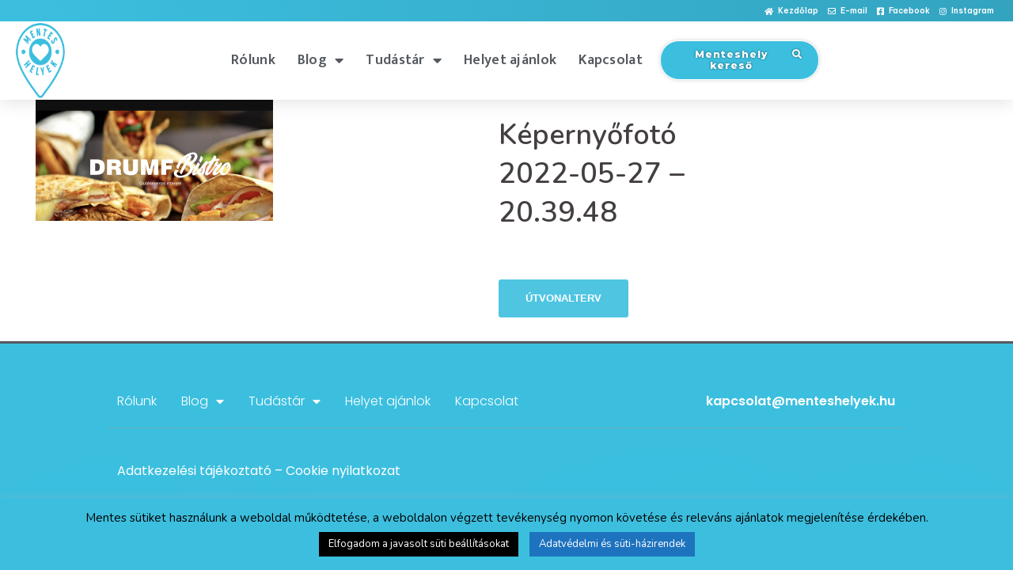

--- FILE ---
content_type: text/html; charset=UTF-8
request_url: https://menteshelyek.hu/kepernyofoto-2022-05-27-20-39-48/
body_size: 23791
content:
<!DOCTYPE html>
<html dir="ltr" lang="hu"
	prefix="og: https://ogp.me/ns#" >
<head>
	<meta charset="UTF-8">
	<meta name="viewport" content="width=device-width, initial-scale=1.0, viewport-fit=cover" />		<title>Képernyőfotó 2022-05-27 – 20.39.48 | Menteshelyek</title>

		<!-- All in One SEO 4.2.0 -->
		<meta name="robots" content="max-image-preview:large" />
		<link rel="canonical" href="https://menteshelyek.hu/kepernyofoto-2022-05-27-20-39-48/" />
		<meta property="og:locale" content="hu_HU" />
		<meta property="og:site_name" content="Menteshelyek |" />
		<meta property="og:type" content="article" />
		<meta property="og:title" content="Képernyőfotó 2022-05-27 – 20.39.48 | Menteshelyek" />
		<meta property="og:url" content="https://menteshelyek.hu/kepernyofoto-2022-05-27-20-39-48/" />
		<meta property="article:published_time" content="2022-05-27T18:41:18+00:00" />
		<meta property="article:modified_time" content="2022-05-27T18:41:18+00:00" />
		<meta name="twitter:card" content="summary" />
		<meta name="twitter:title" content="Képernyőfotó 2022-05-27 – 20.39.48 | Menteshelyek" />
		<meta name="google" content="nositelinkssearchbox" />
		<script type="application/ld+json" class="aioseo-schema">
			{"@context":"https:\/\/schema.org","@graph":[{"@type":"WebSite","@id":"https:\/\/menteshelyek.hu\/#website","url":"https:\/\/menteshelyek.hu\/","name":"Menteshelyek","inLanguage":"hu-HU","publisher":{"@id":"https:\/\/menteshelyek.hu\/#organization"}},{"@type":"Organization","@id":"https:\/\/menteshelyek.hu\/#organization","name":"Menteshelyek","url":"https:\/\/menteshelyek.hu\/"},{"@type":"BreadcrumbList","@id":"https:\/\/menteshelyek.hu\/kepernyofoto-2022-05-27-20-39-48\/#breadcrumblist","itemListElement":[{"@type":"ListItem","@id":"https:\/\/menteshelyek.hu\/#listItem","position":1,"item":{"@type":"WebPage","@id":"https:\/\/menteshelyek.hu\/","name":"Home","description":"Paleo, veg\u00e1n, cukormentes, regenor, tejfeh\u00e9rjementes, lakt\u00f3zmentes \u00e9s glut\u00e9nmentes \u00e9teleket is k\u00edn\u00e1l\u00f3 helyek \u00e9s mentes term\u00e9keket forgalmaz\u00f3 \u00fczletek gy\u0171jtem\u00e9nye","url":"https:\/\/menteshelyek.hu\/"},"nextItem":"https:\/\/menteshelyek.hu\/kepernyofoto-2022-05-27-20-39-48\/#listItem"},{"@type":"ListItem","@id":"https:\/\/menteshelyek.hu\/kepernyofoto-2022-05-27-20-39-48\/#listItem","position":2,"item":{"@type":"WebPage","@id":"https:\/\/menteshelyek.hu\/kepernyofoto-2022-05-27-20-39-48\/","name":"K\u00e9perny\u0151fot\u00f3 2022-05-27 - 20.39.48","url":"https:\/\/menteshelyek.hu\/kepernyofoto-2022-05-27-20-39-48\/"},"previousItem":"https:\/\/menteshelyek.hu\/#listItem"}]},{"@type":"Person","@id":"https:\/\/menteshelyek.hu\/author\/bius\/#author","url":"https:\/\/menteshelyek.hu\/author\/bius\/","name":"Fabian Bius","image":{"@type":"ImageObject","@id":"https:\/\/menteshelyek.hu\/kepernyofoto-2022-05-27-20-39-48\/#authorImage","url":"https:\/\/secure.gravatar.com\/avatar\/8f941f979bbe221c2593501ac924be1b?s=96&d=mm&r=g","width":96,"height":96,"caption":"Fabian Bius"}},{"@type":"ItemPage","@id":"https:\/\/menteshelyek.hu\/kepernyofoto-2022-05-27-20-39-48\/#itempage","url":"https:\/\/menteshelyek.hu\/kepernyofoto-2022-05-27-20-39-48\/","name":"K\u00e9perny\u0151fot\u00f3 2022-05-27 \u2013 20.39.48 | Menteshelyek","inLanguage":"hu-HU","isPartOf":{"@id":"https:\/\/menteshelyek.hu\/#website"},"breadcrumb":{"@id":"https:\/\/menteshelyek.hu\/kepernyofoto-2022-05-27-20-39-48\/#breadcrumblist"},"author":"https:\/\/menteshelyek.hu\/author\/bius\/#author","creator":"https:\/\/menteshelyek.hu\/author\/bius\/#author","datePublished":"2022-05-27T18:41:18+02:00","dateModified":"2022-05-27T18:41:18+02:00"}]}
		</script>
		<script type="text/javascript" >
			window.ga=window.ga||function(){(ga.q=ga.q||[]).push(arguments)};ga.l=+new Date;
			ga('create', "UA-140220992-1", { 'cookieDomain': 'menteshelyek.hu','allowLinker': true } );
			ga('require', 'linker');
			ga('linker:autoLink', ['www.dm.hu/uj/legynaprakesz/?wt_mc=nyarilegynaprakeszkampany.menteshelyek.mentesbanner1920x1080']);
			ga('require', 'outboundLinkTracker');
			ga('send', 'pageview');
		</script>
		<script async src="https://www.google-analytics.com/analytics.js"></script>
		<script async src="https://menteshelyek.hu/wp-content/plugins/all-in-one-seo-pack/dist/Lite/assets/autotrack.ca946afc.js?ver=4.2.0"></script>
		<!-- All in One SEO -->

<link rel='dns-prefetch' href='//maps.googleapis.com' />
<link rel='dns-prefetch' href='//apis.google.com' />
<link rel='dns-prefetch' href='//www.googletagmanager.com' />
<link rel='dns-prefetch' href='//www.google.com' />
<link rel='dns-prefetch' href='//fonts.googleapis.com' />
<link rel='dns-prefetch' href='//s.w.org' />
<link rel="alternate" type="application/rss+xml" title="Menteshelyek &raquo; hírcsatorna" href="https://menteshelyek.hu/feed/" />
<link rel="alternate" type="application/rss+xml" title="Menteshelyek &raquo; hozzászólás hírcsatorna" href="https://menteshelyek.hu/comments/feed/" />
<link rel="alternate" type="application/rss+xml" title="Menteshelyek &raquo; Képernyőfotó 2022-05-27 &#8211; 20.39.48 hozzászólás hírcsatorna" href="https://menteshelyek.hu/feed/?attachment_id=10125" />
<script type="text/javascript">
window._wpemojiSettings = {"baseUrl":"https:\/\/s.w.org\/images\/core\/emoji\/13.1.0\/72x72\/","ext":".png","svgUrl":"https:\/\/s.w.org\/images\/core\/emoji\/13.1.0\/svg\/","svgExt":".svg","source":{"concatemoji":"https:\/\/menteshelyek.hu\/wp-includes\/js\/wp-emoji-release.min.js?ver=5.9.12"}};
/*! This file is auto-generated */
!function(e,a,t){var n,r,o,i=a.createElement("canvas"),p=i.getContext&&i.getContext("2d");function s(e,t){var a=String.fromCharCode;p.clearRect(0,0,i.width,i.height),p.fillText(a.apply(this,e),0,0);e=i.toDataURL();return p.clearRect(0,0,i.width,i.height),p.fillText(a.apply(this,t),0,0),e===i.toDataURL()}function c(e){var t=a.createElement("script");t.src=e,t.defer=t.type="text/javascript",a.getElementsByTagName("head")[0].appendChild(t)}for(o=Array("flag","emoji"),t.supports={everything:!0,everythingExceptFlag:!0},r=0;r<o.length;r++)t.supports[o[r]]=function(e){if(!p||!p.fillText)return!1;switch(p.textBaseline="top",p.font="600 32px Arial",e){case"flag":return s([127987,65039,8205,9895,65039],[127987,65039,8203,9895,65039])?!1:!s([55356,56826,55356,56819],[55356,56826,8203,55356,56819])&&!s([55356,57332,56128,56423,56128,56418,56128,56421,56128,56430,56128,56423,56128,56447],[55356,57332,8203,56128,56423,8203,56128,56418,8203,56128,56421,8203,56128,56430,8203,56128,56423,8203,56128,56447]);case"emoji":return!s([10084,65039,8205,55357,56613],[10084,65039,8203,55357,56613])}return!1}(o[r]),t.supports.everything=t.supports.everything&&t.supports[o[r]],"flag"!==o[r]&&(t.supports.everythingExceptFlag=t.supports.everythingExceptFlag&&t.supports[o[r]]);t.supports.everythingExceptFlag=t.supports.everythingExceptFlag&&!t.supports.flag,t.DOMReady=!1,t.readyCallback=function(){t.DOMReady=!0},t.supports.everything||(n=function(){t.readyCallback()},a.addEventListener?(a.addEventListener("DOMContentLoaded",n,!1),e.addEventListener("load",n,!1)):(e.attachEvent("onload",n),a.attachEvent("onreadystatechange",function(){"complete"===a.readyState&&t.readyCallback()})),(n=t.source||{}).concatemoji?c(n.concatemoji):n.wpemoji&&n.twemoji&&(c(n.twemoji),c(n.wpemoji)))}(window,document,window._wpemojiSettings);
</script>
<style type="text/css">
img.wp-smiley,
img.emoji {
	display: inline !important;
	border: none !important;
	box-shadow: none !important;
	height: 1em !important;
	width: 1em !important;
	margin: 0 0.07em !important;
	vertical-align: -0.1em !important;
	background: none !important;
	padding: 0 !important;
}
</style>
	<link rel='stylesheet' id='sbi_styles-css'  href='https://menteshelyek.hu/wp-content/plugins/instagram-feed/css/sbi-styles.min.css?ver=6.1' type='text/css' media='all' />
<link rel='stylesheet' id='sydney-bootstrap-css'  href='https://menteshelyek.hu/wp-content/themes/sydney/css/bootstrap/bootstrap.min.css?ver=1' type='text/css' media='all' />
<link rel='stylesheet' id='wp-block-library-css'  href='https://menteshelyek.hu/wp-includes/css/dist/block-library/style.min.css?ver=5.9.12' type='text/css' media='all' />
<style id='global-styles-inline-css' type='text/css'>
body{--wp--preset--color--black: #000000;--wp--preset--color--cyan-bluish-gray: #abb8c3;--wp--preset--color--white: #ffffff;--wp--preset--color--pale-pink: #f78da7;--wp--preset--color--vivid-red: #cf2e2e;--wp--preset--color--luminous-vivid-orange: #ff6900;--wp--preset--color--luminous-vivid-amber: #fcb900;--wp--preset--color--light-green-cyan: #7bdcb5;--wp--preset--color--vivid-green-cyan: #00d084;--wp--preset--color--pale-cyan-blue: #8ed1fc;--wp--preset--color--vivid-cyan-blue: #0693e3;--wp--preset--color--vivid-purple: #9b51e0;--wp--preset--gradient--vivid-cyan-blue-to-vivid-purple: linear-gradient(135deg,rgba(6,147,227,1) 0%,rgb(155,81,224) 100%);--wp--preset--gradient--light-green-cyan-to-vivid-green-cyan: linear-gradient(135deg,rgb(122,220,180) 0%,rgb(0,208,130) 100%);--wp--preset--gradient--luminous-vivid-amber-to-luminous-vivid-orange: linear-gradient(135deg,rgba(252,185,0,1) 0%,rgba(255,105,0,1) 100%);--wp--preset--gradient--luminous-vivid-orange-to-vivid-red: linear-gradient(135deg,rgba(255,105,0,1) 0%,rgb(207,46,46) 100%);--wp--preset--gradient--very-light-gray-to-cyan-bluish-gray: linear-gradient(135deg,rgb(238,238,238) 0%,rgb(169,184,195) 100%);--wp--preset--gradient--cool-to-warm-spectrum: linear-gradient(135deg,rgb(74,234,220) 0%,rgb(151,120,209) 20%,rgb(207,42,186) 40%,rgb(238,44,130) 60%,rgb(251,105,98) 80%,rgb(254,248,76) 100%);--wp--preset--gradient--blush-light-purple: linear-gradient(135deg,rgb(255,206,236) 0%,rgb(152,150,240) 100%);--wp--preset--gradient--blush-bordeaux: linear-gradient(135deg,rgb(254,205,165) 0%,rgb(254,45,45) 50%,rgb(107,0,62) 100%);--wp--preset--gradient--luminous-dusk: linear-gradient(135deg,rgb(255,203,112) 0%,rgb(199,81,192) 50%,rgb(65,88,208) 100%);--wp--preset--gradient--pale-ocean: linear-gradient(135deg,rgb(255,245,203) 0%,rgb(182,227,212) 50%,rgb(51,167,181) 100%);--wp--preset--gradient--electric-grass: linear-gradient(135deg,rgb(202,248,128) 0%,rgb(113,206,126) 100%);--wp--preset--gradient--midnight: linear-gradient(135deg,rgb(2,3,129) 0%,rgb(40,116,252) 100%);--wp--preset--duotone--dark-grayscale: url('#wp-duotone-dark-grayscale');--wp--preset--duotone--grayscale: url('#wp-duotone-grayscale');--wp--preset--duotone--purple-yellow: url('#wp-duotone-purple-yellow');--wp--preset--duotone--blue-red: url('#wp-duotone-blue-red');--wp--preset--duotone--midnight: url('#wp-duotone-midnight');--wp--preset--duotone--magenta-yellow: url('#wp-duotone-magenta-yellow');--wp--preset--duotone--purple-green: url('#wp-duotone-purple-green');--wp--preset--duotone--blue-orange: url('#wp-duotone-blue-orange');--wp--preset--font-size--small: 13px;--wp--preset--font-size--medium: 20px;--wp--preset--font-size--large: 36px;--wp--preset--font-size--x-large: 42px;}.has-black-color{color: var(--wp--preset--color--black) !important;}.has-cyan-bluish-gray-color{color: var(--wp--preset--color--cyan-bluish-gray) !important;}.has-white-color{color: var(--wp--preset--color--white) !important;}.has-pale-pink-color{color: var(--wp--preset--color--pale-pink) !important;}.has-vivid-red-color{color: var(--wp--preset--color--vivid-red) !important;}.has-luminous-vivid-orange-color{color: var(--wp--preset--color--luminous-vivid-orange) !important;}.has-luminous-vivid-amber-color{color: var(--wp--preset--color--luminous-vivid-amber) !important;}.has-light-green-cyan-color{color: var(--wp--preset--color--light-green-cyan) !important;}.has-vivid-green-cyan-color{color: var(--wp--preset--color--vivid-green-cyan) !important;}.has-pale-cyan-blue-color{color: var(--wp--preset--color--pale-cyan-blue) !important;}.has-vivid-cyan-blue-color{color: var(--wp--preset--color--vivid-cyan-blue) !important;}.has-vivid-purple-color{color: var(--wp--preset--color--vivid-purple) !important;}.has-black-background-color{background-color: var(--wp--preset--color--black) !important;}.has-cyan-bluish-gray-background-color{background-color: var(--wp--preset--color--cyan-bluish-gray) !important;}.has-white-background-color{background-color: var(--wp--preset--color--white) !important;}.has-pale-pink-background-color{background-color: var(--wp--preset--color--pale-pink) !important;}.has-vivid-red-background-color{background-color: var(--wp--preset--color--vivid-red) !important;}.has-luminous-vivid-orange-background-color{background-color: var(--wp--preset--color--luminous-vivid-orange) !important;}.has-luminous-vivid-amber-background-color{background-color: var(--wp--preset--color--luminous-vivid-amber) !important;}.has-light-green-cyan-background-color{background-color: var(--wp--preset--color--light-green-cyan) !important;}.has-vivid-green-cyan-background-color{background-color: var(--wp--preset--color--vivid-green-cyan) !important;}.has-pale-cyan-blue-background-color{background-color: var(--wp--preset--color--pale-cyan-blue) !important;}.has-vivid-cyan-blue-background-color{background-color: var(--wp--preset--color--vivid-cyan-blue) !important;}.has-vivid-purple-background-color{background-color: var(--wp--preset--color--vivid-purple) !important;}.has-black-border-color{border-color: var(--wp--preset--color--black) !important;}.has-cyan-bluish-gray-border-color{border-color: var(--wp--preset--color--cyan-bluish-gray) !important;}.has-white-border-color{border-color: var(--wp--preset--color--white) !important;}.has-pale-pink-border-color{border-color: var(--wp--preset--color--pale-pink) !important;}.has-vivid-red-border-color{border-color: var(--wp--preset--color--vivid-red) !important;}.has-luminous-vivid-orange-border-color{border-color: var(--wp--preset--color--luminous-vivid-orange) !important;}.has-luminous-vivid-amber-border-color{border-color: var(--wp--preset--color--luminous-vivid-amber) !important;}.has-light-green-cyan-border-color{border-color: var(--wp--preset--color--light-green-cyan) !important;}.has-vivid-green-cyan-border-color{border-color: var(--wp--preset--color--vivid-green-cyan) !important;}.has-pale-cyan-blue-border-color{border-color: var(--wp--preset--color--pale-cyan-blue) !important;}.has-vivid-cyan-blue-border-color{border-color: var(--wp--preset--color--vivid-cyan-blue) !important;}.has-vivid-purple-border-color{border-color: var(--wp--preset--color--vivid-purple) !important;}.has-vivid-cyan-blue-to-vivid-purple-gradient-background{background: var(--wp--preset--gradient--vivid-cyan-blue-to-vivid-purple) !important;}.has-light-green-cyan-to-vivid-green-cyan-gradient-background{background: var(--wp--preset--gradient--light-green-cyan-to-vivid-green-cyan) !important;}.has-luminous-vivid-amber-to-luminous-vivid-orange-gradient-background{background: var(--wp--preset--gradient--luminous-vivid-amber-to-luminous-vivid-orange) !important;}.has-luminous-vivid-orange-to-vivid-red-gradient-background{background: var(--wp--preset--gradient--luminous-vivid-orange-to-vivid-red) !important;}.has-very-light-gray-to-cyan-bluish-gray-gradient-background{background: var(--wp--preset--gradient--very-light-gray-to-cyan-bluish-gray) !important;}.has-cool-to-warm-spectrum-gradient-background{background: var(--wp--preset--gradient--cool-to-warm-spectrum) !important;}.has-blush-light-purple-gradient-background{background: var(--wp--preset--gradient--blush-light-purple) !important;}.has-blush-bordeaux-gradient-background{background: var(--wp--preset--gradient--blush-bordeaux) !important;}.has-luminous-dusk-gradient-background{background: var(--wp--preset--gradient--luminous-dusk) !important;}.has-pale-ocean-gradient-background{background: var(--wp--preset--gradient--pale-ocean) !important;}.has-electric-grass-gradient-background{background: var(--wp--preset--gradient--electric-grass) !important;}.has-midnight-gradient-background{background: var(--wp--preset--gradient--midnight) !important;}.has-small-font-size{font-size: var(--wp--preset--font-size--small) !important;}.has-medium-font-size{font-size: var(--wp--preset--font-size--medium) !important;}.has-large-font-size{font-size: var(--wp--preset--font-size--large) !important;}.has-x-large-font-size{font-size: var(--wp--preset--font-size--x-large) !important;}
</style>
<link data-minify="1" rel='stylesheet' id='cfblbcss-css'  href='https://menteshelyek.hu/wp-content/cache/min/1/wp-content/plugins/cardoza-facebook-like-box/cardozafacebook.css?ver=1761662086' type='text/css' media='all' />
<link data-minify="1" rel='stylesheet' id='contact-form-7-css'  href='https://menteshelyek.hu/wp-content/cache/min/1/wp-content/plugins/contact-form-7/includes/css/styles.css?ver=1761662086' type='text/css' media='all' />
<link data-minify="1" rel='stylesheet' id='cookie-law-info-css'  href='https://menteshelyek.hu/wp-content/cache/min/1/wp-content/plugins/cookie-law-info/public/css/cookie-law-info-public.css?ver=1761662086' type='text/css' media='all' />
<link data-minify="1" rel='stylesheet' id='cookie-law-info-gdpr-css'  href='https://menteshelyek.hu/wp-content/cache/min/1/wp-content/plugins/cookie-law-info/public/css/cookie-law-info-gdpr.css?ver=1761662086' type='text/css' media='all' />
<link data-minify="1" rel='stylesheet' id='widgetopts-styles-css'  href='https://menteshelyek.hu/wp-content/cache/min/1/wp-content/plugins/widget-options/assets/css/widget-options.css?ver=1761662086' type='text/css' media='all' />
<link data-minify="1" rel='stylesheet' id='wpda_wpdp_public-css'  href='https://menteshelyek.hu/wp-content/cache/min/1/wp-content/plugins/wp-data-access/assets/css/wpda_public.css?ver=1761662086' type='text/css' media='all' />
<link data-minify="1" rel='stylesheet' id='wpsl-styles-css'  href='https://menteshelyek.hu/wp-content/cache/min/1/wp-content/plugins/wp-store-locator/css/styles.min.css?ver=1761662086' type='text/css' media='all' />
<link data-minify="1" rel='stylesheet' id='3f79d4815-css'  href='https://menteshelyek.hu/wp-content/cache/min/1/wp-content/uploads/essential-addons-elementor/734e5f942.min.css?ver=1761662086' type='text/css' media='all' />
<link data-minify="1" rel='stylesheet' id='parent-style-css'  href='https://menteshelyek.hu/wp-content/cache/min/1/wp-content/themes/sydney/style.css?ver=1761662086' type='text/css' media='all' />
<link rel='stylesheet' id='sydney-fonts-css'  href='https://fonts.googleapis.com/css?family=Nunito%3A400%2C400italic%2C600%7CNunito%3A400%2C500%2C600' type='text/css' media='all' />
<link data-minify="1" rel='stylesheet' id='sydney-style-css'  href='https://menteshelyek.hu/wp-content/cache/min/1/wp-content/themes/sydney-child/style.css?ver=1761662086' type='text/css' media='all' />
<style id='sydney-style-inline-css' type='text/css'>
.site-header { background-color:rgba(60,191,223,0.9);}
body, #mainnav ul ul a { font-family:Nunito, sans-serif!important;}
h1, h2, h3, h4, h5, h6, #mainnav ul li a, .portfolio-info, .roll-testimonials .name, .roll-team .team-content .name, .roll-team .team-item .team-pop .name, .roll-tabs .menu-tab li a, .roll-testimonials .name, .roll-project .project-filter li a, .roll-button, .roll-counter .name-count, .roll-counter .numb-count button, input[type="button"], input[type="reset"], input[type="submit"] { font-family:'Nunito', sans-serif;}
.site-title { font-size:70px; }
#mainnav ul li a { font-size:20px; }
h1 { font-size:52px; }
h2 { font-size:42px; }
h3 { font-size:32px; }
h4 { font-size:25px; }
h5 { font-size:20px; }
h6 { font-size:18px; }
body { font-size:16px; }
.single .hentry .title-post { font-size:36px; }
.header-image { background-size:cover;}
.header-image { height:300px; }
.widget-area .widget_fp_social a,#mainnav ul li a:hover, .sydney_contact_info_widget span, .roll-team .team-content .name,.roll-team .team-item .team-pop .team-social li:hover a,.roll-infomation li.address:before,.roll-infomation li.phone:before,.roll-infomation li.email:before,.roll-testimonials .name,.roll-button.border,.roll-button:hover,.roll-icon-list .icon i,.roll-icon-list .content h3 a:hover,.roll-icon-box.white .content h3 a,.roll-icon-box .icon i,.roll-icon-box .content h3 a:hover,.switcher-container .switcher-icon a:focus,.go-top:hover,.hentry .meta-post a:hover,#mainnav > ul > li > a.active, #mainnav > ul > li > a:hover, button:hover, input[type="button"]:hover, input[type="reset"]:hover, input[type="submit"]:hover, .text-color, .social-menu-widget a, .social-menu-widget a:hover, .archive .team-social li a, a, h1 a, h2 a, h3 a, h4 a, h5 a, h6 a,.classic-alt .meta-post a,.single .hentry .meta-post a { color:#ea0793}
.reply,.woocommerce div.product .woocommerce-tabs ul.tabs li.active,.woocommerce #respond input#submit,.woocommerce a.button,.woocommerce button.button,.woocommerce input.button,.project-filter li a.active, .project-filter li a:hover,.preloader .pre-bounce1, .preloader .pre-bounce2,.roll-team .team-item .team-pop,.roll-progress .progress-animate,.roll-socials li a:hover,.roll-project .project-item .project-pop,.roll-project .project-filter li.active,.roll-project .project-filter li:hover,.roll-button.light:hover,.roll-button.border:hover,.roll-button,.roll-icon-box.white .icon,.owl-theme .owl-controls .owl-page.active span,.owl-theme .owl-controls.clickable .owl-page:hover span,.go-top,.bottom .socials li:hover a,.sidebar .widget:before,.blog-pagination ul li.active,.blog-pagination ul li:hover a,.content-area .hentry:after,.text-slider .maintitle:after,.error-wrap #search-submit:hover,#mainnav .sub-menu li:hover > a,#mainnav ul li ul:after, button, input[type="button"], input[type="reset"], input[type="submit"], .panel-grid-cell .widget-title:after { background-color:#ea0793}
.roll-socials li a:hover,.roll-socials li a,.roll-button.light:hover,.roll-button.border,.roll-button,.roll-icon-list .icon,.roll-icon-box .icon,.owl-theme .owl-controls .owl-page span,.comment .comment-detail,.widget-tags .tag-list a:hover,.blog-pagination ul li,.hentry blockquote,.error-wrap #search-submit:hover,textarea:focus,input[type="text"]:focus,input[type="password"]:focus,input[type="datetime"]:focus,input[type="datetime-local"]:focus,input[type="date"]:focus,input[type="month"]:focus,input[type="time"]:focus,input[type="week"]:focus,input[type="number"]:focus,input[type="email"]:focus,input[type="url"]:focus,input[type="search"]:focus,input[type="tel"]:focus,input[type="color"]:focus, button, input[type="button"], input[type="reset"], input[type="submit"], .archive .team-social li a { border-color:#ea0793}
.site-header.float-header { background-color:rgba(60,191,223,0.9);}
@media only screen and (max-width: 1024px) { .site-header { background-color:#3cbfdf;}}
.site-title a, .site-title a:hover { color:#3cbfdf}
.site-description { color:#3cbfdf}
#mainnav ul li a, #mainnav ul li::before { color:#ffffff}
#mainnav .sub-menu li a { color:#ffffff}
#mainnav .sub-menu li a { background:#1c1c1c}
.text-slider .maintitle, .text-slider .subtitle { color:#3cbfdf}
body { color:#0c0101}
#secondary { background-color:#3cbfdf}
#secondary, #secondary a, #secondary .widget-title { color:#000000}
.footer-widgets { background-color:#ffffff}
#sidebar-footer,#sidebar-footer a,.footer-widgets .widget-title { color:#3cbfdf}
.btn-menu { color:#ffffff}
#mainnav ul li a:hover { color:#ffffff}
.site-footer { background-color:#252525}
.site-footer,.site-footer a { color:#0c0c0c}
.overlay { background-color:#0c0101}
.page-wrap { padding-top:15px;}
.page-wrap { padding-bottom:0px;}
@media only screen and (max-width: 1025px) {		
			.mobile-slide {
				display: block;
			}
			.slide-item {
				background-image: none !important;
			}
			.header-slider {
			}
			.slide-item {
				height: auto !important;
			}
			.slide-inner {
				min-height: initial;
			} 
		}
@media only screen and (max-width: 780px) { 
    	h1 { font-size: 32px;}
		h2 { font-size: 28px;}
		h3 { font-size: 22px;}
		h4 { font-size: 18px;}
		h5 { font-size: 16px;}
		h6 { font-size: 14px;}
    }

</style>
<link data-minify="1" rel='stylesheet' id='sydney-font-awesome-css'  href='https://menteshelyek.hu/wp-content/cache/min/1/wp-content/themes/sydney/fonts/font-awesome.min.css?ver=1761662086' type='text/css' media='all' />
<!--[if lte IE 9]>
<link rel='stylesheet' id='sydney-ie9-css'  href='https://menteshelyek.hu/wp-content/themes/sydney/css/ie9.css?ver=5.9.12' type='text/css' media='all' />
<![endif]-->
<link data-minify="1" rel='stylesheet' id='elementor-icons-css'  href='https://menteshelyek.hu/wp-content/cache/min/1/wp-content/plugins/elementor/assets/lib/eicons/css/elementor-icons.min.css?ver=1761662086' type='text/css' media='all' />
<style id='elementor-icons-inline-css' type='text/css'>

		.elementor-add-new-section .elementor-add-templately-promo-button{
            background-color: #5d4fff;
            background-image: url(https://menteshelyek.hu/wp-content/plugins/essential-addons-for-elementor-lite/assets/admin/images/templately/logo-icon.svg);
            background-repeat: no-repeat;
            background-position: center center;
            margin-left: 5px;
            position: relative;
            bottom: 5px;
        }
</style>
<link rel='stylesheet' id='elementor-frontend-legacy-css'  href='https://menteshelyek.hu/wp-content/uploads/elementor/css/custom-frontend-legacy.min.css?ver=3.6.5' type='text/css' media='all' />
<link rel='stylesheet' id='elementor-frontend-css'  href='https://menteshelyek.hu/wp-content/uploads/elementor/css/custom-frontend.min.css?ver=1721286621' type='text/css' media='all' />
<link data-minify="1" rel='stylesheet' id='elementor-post-6098-css'  href='https://menteshelyek.hu/wp-content/cache/min/1/wp-content/uploads/elementor/css/post-6098.css?ver=1761662086' type='text/css' media='all' />
<link rel='stylesheet' id='elementor-pro-css'  href='https://menteshelyek.hu/wp-content/uploads/elementor/css/custom-pro-frontend.min.css?ver=1721286621' type='text/css' media='all' />
<link data-minify="1" rel='stylesheet' id='font-awesome-5-all-css'  href='https://menteshelyek.hu/wp-content/cache/min/1/wp-content/plugins/elementor/assets/lib/font-awesome/css/all.min.css?ver=1761662086' type='text/css' media='all' />
<link rel='stylesheet' id='font-awesome-4-shim-css'  href='https://menteshelyek.hu/wp-content/plugins/elementor/assets/lib/font-awesome/css/v4-shims.min.css?ver=5.1.6' type='text/css' media='all' />
<link data-minify="1" rel='stylesheet' id='elementor-post-11243-css'  href='https://menteshelyek.hu/wp-content/cache/min/1/wp-content/uploads/elementor/css/post-11243.css?ver=1761662086' type='text/css' media='all' />
<link data-minify="1" rel='stylesheet' id='elementor-post-12116-css'  href='https://menteshelyek.hu/wp-content/cache/min/1/wp-content/uploads/elementor/css/post-12116.css?ver=1761662086' type='text/css' media='all' />
<link rel='stylesheet' id='upw_theme_standard-css'  href='https://menteshelyek.hu/wp-content/plugins/ultimate-posts-widget/css/upw-theme-standard.min.css?ver=5.9.12' type='text/css' media='all' />
<link data-minify="1" rel='stylesheet' id='newsletter-css'  href='https://menteshelyek.hu/wp-content/cache/min/1/wp-content/plugins/newsletter/style.css?ver=1761662086' type='text/css' media='all' />
<link rel='stylesheet' id='google-fonts-1-css'  href='https://fonts.googleapis.com/css?family=Poppins%3A100%2C100italic%2C200%2C200italic%2C300%2C300italic%2C400%2C400italic%2C500%2C500italic%2C600%2C600italic%2C700%2C700italic%2C800%2C800italic%2C900%2C900italic%7CRoboto+Slab%3A100%2C100italic%2C200%2C200italic%2C300%2C300italic%2C400%2C400italic%2C500%2C500italic%2C600%2C600italic%2C700%2C700italic%2C800%2C800italic%2C900%2C900italic%7CRoboto%3A100%2C100italic%2C200%2C200italic%2C300%2C300italic%2C400%2C400italic%2C500%2C500italic%2C600%2C600italic%2C700%2C700italic%2C800%2C800italic%2C900%2C900italic%7CBe+Vietnam+Pro%3A100%2C100italic%2C200%2C200italic%2C300%2C300italic%2C400%2C400italic%2C500%2C500italic%2C600%2C600italic%2C700%2C700italic%2C800%2C800italic%2C900%2C900italic%7CMukta+Mahee%3A100%2C100italic%2C200%2C200italic%2C300%2C300italic%2C400%2C400italic%2C500%2C500italic%2C600%2C600italic%2C700%2C700italic%2C800%2C800italic%2C900%2C900italic%7CMontserrat%3A100%2C100italic%2C200%2C200italic%2C300%2C300italic%2C400%2C400italic%2C500%2C500italic%2C600%2C600italic%2C700%2C700italic%2C800%2C800italic%2C900%2C900italic&#038;display=auto&#038;subset=latin-ext&#038;ver=5.9.12' type='text/css' media='all' />
<link rel='stylesheet' id='elementor-icons-shared-0-css'  href='https://menteshelyek.hu/wp-content/plugins/elementor/assets/lib/font-awesome/css/fontawesome.min.css?ver=5.15.3' type='text/css' media='all' />
<link data-minify="1" rel='stylesheet' id='elementor-icons-fa-solid-css'  href='https://menteshelyek.hu/wp-content/cache/min/1/wp-content/plugins/elementor/assets/lib/font-awesome/css/solid.min.css?ver=1761662086' type='text/css' media='all' />
<link data-minify="1" rel='stylesheet' id='elementor-icons-fa-regular-css'  href='https://menteshelyek.hu/wp-content/cache/min/1/wp-content/plugins/elementor/assets/lib/font-awesome/css/regular.min.css?ver=1761662086' type='text/css' media='all' />
<link data-minify="1" rel='stylesheet' id='elementor-icons-fa-brands-css'  href='https://menteshelyek.hu/wp-content/cache/min/1/wp-content/plugins/elementor/assets/lib/font-awesome/css/brands.min.css?ver=1761662086' type='text/css' media='all' />
<script type='text/javascript' src='https://maps.googleapis.com/maps/api/js?v=3.exp&#038;key=AIzaSyBbRpSROTGWANXzwcK_u50JE_qqzgMLyaY&#038;ver=5.9.12' id='aa_js_googlemaps_script-js'></script>
<script type='text/javascript' src='https://menteshelyek.hu/wp-includes/js/jquery/jquery.min.js?ver=3.6.0' id='jquery-core-js'></script>
<script type='text/javascript' src='https://menteshelyek.hu/wp-includes/js/jquery/jquery-migrate.min.js?ver=3.3.2' id='jquery-migrate-js'></script>
<script type='text/javascript' src='https://menteshelyek.hu/wp-content/plugins/cardoza-facebook-like-box/cardozafacebook.js?ver=5.9.12' id='cfblbjs-js'></script>
<script type='text/javascript' id='cookie-law-info-js-extra'>
/* <![CDATA[ */
var Cli_Data = {"nn_cookie_ids":[],"cookielist":[],"non_necessary_cookies":[],"ccpaEnabled":"","ccpaRegionBased":"","ccpaBarEnabled":"","strictlyEnabled":["necessary","obligatoire"],"ccpaType":"gdpr","js_blocking":"","custom_integration":"","triggerDomRefresh":"","secure_cookies":""};
var cli_cookiebar_settings = {"animate_speed_hide":"500","animate_speed_show":"500","background":"#3cbfdf","border":"#b1a6a6c2","border_on":"","button_1_button_colour":"#000","button_1_button_hover":"#000000","button_1_link_colour":"#fff","button_1_as_button":"1","button_1_new_win":"","button_2_button_colour":"#1e73be","button_2_button_hover":"#185c98","button_2_link_colour":"#ffffff","button_2_as_button":"1","button_2_hidebar":"1","button_3_button_colour":"#000000","button_3_button_hover":"#000000","button_3_link_colour":"#000000","button_3_as_button":"","button_3_new_win":"","button_4_button_colour":"#000","button_4_button_hover":"#000000","button_4_link_colour":"#fff","button_4_as_button":"1","button_7_button_colour":"#61a229","button_7_button_hover":"#4e8221","button_7_link_colour":"#fff","button_7_as_button":"1","button_7_new_win":"","font_family":"inherit","header_fix":"","notify_animate_hide":"1","notify_animate_show":"","notify_div_id":"#cookie-law-info-bar","notify_position_horizontal":"right","notify_position_vertical":"bottom","scroll_close":"","scroll_close_reload":"","accept_close_reload":"","reject_close_reload":"","showagain_tab":"","showagain_background":"#fff","showagain_border":"#000","showagain_div_id":"#cookie-law-info-again","showagain_x_position":"100px","text":"#000000","show_once_yn":"","show_once":"10000","logging_on":"","as_popup":"","popup_overlay":"1","bar_heading_text":"","cookie_bar_as":"banner","popup_showagain_position":"bottom-right","widget_position":"left"};
var log_object = {"ajax_url":"https:\/\/menteshelyek.hu\/wp-admin\/admin-ajax.php"};
/* ]]> */
</script>
<script type='text/javascript' src='https://menteshelyek.hu/wp-content/plugins/cookie-law-info/public/js/cookie-law-info-public.js?ver=2.1.2' id='cookie-law-info-js'></script>
<script type='text/javascript' src='https://menteshelyek.hu/wp-includes/js/underscore.min.js?ver=1.13.1' id='underscore-js'></script>
<script type='text/javascript' src='https://menteshelyek.hu/wp-includes/js/backbone.min.js?ver=1.4.0' id='backbone-js'></script>
<script type='text/javascript' id='wp-api-request-js-extra'>
/* <![CDATA[ */
var wpApiSettings = {"root":"https:\/\/menteshelyek.hu\/wp-json\/","nonce":"f31bbf8487","versionString":"wp\/v2\/"};
/* ]]> */
</script>
<script type='text/javascript' src='https://menteshelyek.hu/wp-includes/js/api-request.min.js?ver=5.9.12' id='wp-api-request-js'></script>
<script type='text/javascript' src='https://menteshelyek.hu/wp-includes/js/wp-api.min.js?ver=5.9.12' id='wp-api-js'></script>
<script type='text/javascript' id='wpda_rest_api-js-extra'>
/* <![CDATA[ */
var wpdaApiSettings = {"path":"wpda"};
/* ]]> */
</script>
<script type='text/javascript' src='https://menteshelyek.hu/wp-content/plugins/wp-data-access/public/../assets/js/wpda_rest_api.js?ver=5.5.7' id='wpda_rest_api-js'></script>
<script type='text/javascript' src='https://menteshelyek.hu/wp-content/plugins/elementor/assets/lib/font-awesome/js/v4-shims.min.js?ver=5.1.6' id='font-awesome-4-shim-js'></script>

<!-- Google Analytics snippet added by Site Kit -->
<script type='text/javascript' src='https://www.googletagmanager.com/gtag/js?id=UA-252967711-1' id='google_gtagjs-js' async></script>
<script type='text/javascript' id='google_gtagjs-js-after'>
window.dataLayer = window.dataLayer || [];function gtag(){dataLayer.push(arguments);}
gtag('set', 'linker', {"domains":["menteshelyek.hu"]} );
gtag("js", new Date());
gtag("set", "developer_id.dZTNiMT", true);
gtag("config", "UA-252967711-1", {"anonymize_ip":true});
gtag("config", "G-BYVX5M6F88");
</script>

<!-- End Google Analytics snippet added by Site Kit -->
<link rel="https://api.w.org/" href="https://menteshelyek.hu/wp-json/" /><link rel="alternate" type="application/json" href="https://menteshelyek.hu/wp-json/wp/v2/media/10125" /><link rel="EditURI" type="application/rsd+xml" title="RSD" href="https://menteshelyek.hu/xmlrpc.php?rsd" />
<link rel="wlwmanifest" type="application/wlwmanifest+xml" href="https://menteshelyek.hu/wp-includes/wlwmanifest.xml" /> 
<meta name="generator" content="WordPress 5.9.12" />
<link rel='shortlink' href='https://menteshelyek.hu/?p=10125' />
<link rel="alternate" type="application/json+oembed" href="https://menteshelyek.hu/wp-json/oembed/1.0/embed?url=https%3A%2F%2Fmenteshelyek.hu%2Fkepernyofoto-2022-05-27-20-39-48%2F" />
<link rel="alternate" type="text/xml+oembed" href="https://menteshelyek.hu/wp-json/oembed/1.0/embed?url=https%3A%2F%2Fmenteshelyek.hu%2Fkepernyofoto-2022-05-27-20-39-48%2F&#038;format=xml" />
<meta name="generator" content="Site Kit by Google 1.90.1" /><!-- Facebook Pixel Code -->
<script>
!function(f,b,e,v,n,t,s)
{if(f.fbq)return;n=f.fbq=function(){n.callMethod?
n.callMethod.apply(n,arguments):n.queue.push(arguments)};
if(!f._fbq)f._fbq=n;n.push=n;n.loaded=!0;n.version='2.0';
n.queue=[];t=b.createElement(e);t.async=!0;
t.src=v;s=b.getElementsByTagName(e)[0];
s.parentNode.insertBefore(t,s)}(window,document,'script',
'https://connect.facebook.net/en_US/fbevents.js');
 fbq('init', '2269573903303396'); 
fbq('track', 'PageView');
</script>
<noscript>
 <img height="1" width="1" 
src="https://www.facebook.com/tr?id=2269573903303396&ev=PageView
&noscript=1"/>
</noscript>
<!-- End Facebook Pixel Code --><!-- Analytics by WP Statistics v14.9.3 - https://wp-statistics.com/ -->
<script type="text/javascript" src="https://menteshelyek.hu/wp-content/themes/sydney-child/masonry.pkgd.min.js"></script><link rel="icon" href="https://menteshelyek.hu/wp-content/uploads/2018/07/cropped-logo2-1-32x32.png" sizes="32x32" />
<link rel="icon" href="https://menteshelyek.hu/wp-content/uploads/2018/07/cropped-logo2-1-192x192.png" sizes="192x192" />
<link rel="apple-touch-icon" href="https://menteshelyek.hu/wp-content/uploads/2018/07/cropped-logo2-1-180x180.png" />
<meta name="msapplication-TileImage" content="https://menteshelyek.hu/wp-content/uploads/2018/07/cropped-logo2-1-270x270.png" />
		<style type="text/css" id="wp-custom-css">
			#carousel-176 {
		background-color: #ffffff;
    padding: 30px 0 0 0;
}


.single .entry-header h1 {
    font-family: Raleway;
		background-color: #ffffff;
}

.grecaptcha-badge {
opacity: 0;
}

.mentes-input
{width:100%;}

@media screen and (max-width: 1571px)
{
	.mentes_kereso_form{
		margin:0 auto;}
}

@media screen and (min-width: 768px)
{
	#hely{max-width: 1000px !important;}
}

.btn-menu{float:right;margin-top:9px;}

.site-logo{max-width:40px;margin-top:3px;}

@media screen and (min-width: 768px) {
#mainnav-mobi{margin-top:32px;}
}

@media screen and (max-width: 767px) {
#mainnav-mobi{margin-top:60px;}
}

#mainnav .menu > li > a:hover{background-color: #4fc5e2 !important; color: #0099cc !important;}

#mainnav .menu > li > .sub-menu a:hover{background-color: #4fc5e2 !important;}

.mainnav .menu > li > a:hover{background-color:#666 !important;}

.mainnav .menu > li{margin-top:14px;}

#masthead{padding:0px;}

@media screen and (min-width: 1170px) {#mentes-main-row{max-width:90%;display: block;margin-left: auto;margin-right: auto;}}

.elementor-widget-container iframe{padding-right: 15%;padding-left: 10%;}

.footer-widgets h3{font-family: Nunito !important;}

.footer-widgets .textwidget p{font-size:14px;}

@media screen and (max-width: 767px)
{
	.mentes_kereso_form{
		max-width:300px;
		margin:0 auto;}
	
	/* régi főoldal*/
	#post-5388{
		margin: 0px;
	}
	
	#post-5388 .elementor-element-cab3193{margin: 0 50px;}
	
	.elementor-page-5388 #primary{margin-top:-45px;}
	/* régi főoldal vége */
	
	/* nyereményj. főoldal*/
	#post-9938{
		margin: 0px;
	}
	
	#post-9938 .elementor-element-cab3193{margin: 0 50px;}
	
	.elementor-page-9938 #primary{margin-top:-45px;}
	/* nyereményj. főoldal vége*/
}

.go-top i{color:white;}
.go-top:hover{background-color:#ea0793 !important;}

/* 3 éves Coconut post kép eltávolítás */
.postid-6152 #main > section > div > div > div.mynop.col-md-7 > div.mb-5 > img{display:none;}

#fixedback{backface-visibility: visible !important;}		</style>
		<noscript><style id="rocket-lazyload-nojs-css">.rll-youtube-player, [data-lazy-src]{display:none !important;}</style></noscript></head>
<body data-rsssl=1 class="attachment attachment-template-default single single-attachment postid-10125 attachmentid-10125 attachment-png group-blog elementor-default elementor-kit-6098">

		<div data-elementor-type="header" data-elementor-id="11243" class="elementor elementor-11243 elementor-location-header">
		<div class="elementor-section-wrap">
					<section data-particle_enable="false" data-particle-mobile-disabled="false" class="elementor-section elementor-top-section elementor-element elementor-element-27ad2de elementor-section-full_width elementor-section-height-min-height elementor-section-content-top elementor-section-stretched elementor-section-height-default elementor-section-items-middle" data-id="27ad2de" data-element_type="section" data-settings="{&quot;stretch_section&quot;:&quot;section-stretched&quot;,&quot;background_background&quot;:&quot;gradient&quot;}">
						<div class="elementor-container elementor-column-gap-no">
							<div class="elementor-row">
					<div class="elementor-column elementor-col-100 elementor-top-column elementor-element elementor-element-6331e7d" data-id="6331e7d" data-element_type="column">
			<div class="elementor-column-wrap elementor-element-populated">
							<div class="elementor-widget-wrap">
						<div class="elementor-element elementor-element-e63f5f4 elementor-align-right elementor-widget__width-auto elementor-widget elementor-widget-button" data-id="e63f5f4" data-element_type="widget" data-widget_type="button.default">
				<div class="elementor-widget-container">
					<div class="elementor-button-wrapper">
			<a href="https://menteshelyek.hu/home" class="elementor-button-link elementor-button elementor-size-xs" role="button">
						<span class="elementor-button-content-wrapper">
							<span class="elementor-button-icon elementor-align-icon-left">
				<i aria-hidden="true" class="fas fa-home"></i>			</span>
						<span class="elementor-button-text">Kezdőlap</span>
		</span>
					</a>
		</div>
				</div>
				</div>
				<div class="elementor-element elementor-element-5562a9a elementor-align-right elementor-widget__width-auto elementor-widget elementor-widget-button" data-id="5562a9a" data-element_type="widget" data-widget_type="button.default">
				<div class="elementor-widget-container">
					<div class="elementor-button-wrapper">
			<a href="mailto:szucs.attila@menteshelyek.hu" target="_blank" class="elementor-button-link elementor-button elementor-size-xs" role="button">
						<span class="elementor-button-content-wrapper">
							<span class="elementor-button-icon elementor-align-icon-left">
				<i aria-hidden="true" class="far fa-envelope"></i>			</span>
						<span class="elementor-button-text">E-mail</span>
		</span>
					</a>
		</div>
				</div>
				</div>
				<div class="elementor-element elementor-element-1415894 elementor-align-right elementor-widget__width-auto elementor-widget elementor-widget-button" data-id="1415894" data-element_type="widget" data-widget_type="button.default">
				<div class="elementor-widget-container">
					<div class="elementor-button-wrapper">
			<a href="https://www.facebook.com/menteshelyek" target="_blank" class="elementor-button-link elementor-button elementor-size-xs" role="button">
						<span class="elementor-button-content-wrapper">
							<span class="elementor-button-icon elementor-align-icon-left">
				<i aria-hidden="true" class="fab fa-facebook-square"></i>			</span>
						<span class="elementor-button-text">Facebook</span>
		</span>
					</a>
		</div>
				</div>
				</div>
				<div class="elementor-element elementor-element-2daa10d elementor-align-right elementor-widget__width-auto elementor-widget elementor-widget-button" data-id="2daa10d" data-element_type="widget" data-widget_type="button.default">
				<div class="elementor-widget-container">
					<div class="elementor-button-wrapper">
			<a href="https://www.instagram.com/menteshelyek/" target="_blank" class="elementor-button-link elementor-button elementor-size-xs" role="button">
						<span class="elementor-button-content-wrapper">
							<span class="elementor-button-icon elementor-align-icon-left">
				<i aria-hidden="true" class="fab fa-instagram"></i>			</span>
						<span class="elementor-button-text">Instagram</span>
		</span>
					</a>
		</div>
				</div>
				</div>
						</div>
					</div>
		</div>
								</div>
					</div>
		</section>
				<header data-particle_enable="false" data-particle-mobile-disabled="false" class="elementor-section elementor-top-section elementor-element elementor-element-ba2680a elementor-section-content-middle elementor-section-height-min-height animated-slow elementor-section-full_width elementor-section-height-default elementor-section-items-middle" data-id="ba2680a" data-element_type="section" data-settings="{&quot;background_background&quot;:&quot;classic&quot;,&quot;animation&quot;:&quot;none&quot;}">
						<div class="elementor-container elementor-column-gap-no">
							<div class="elementor-row">
					<div class="elementor-column elementor-col-25 elementor-top-column elementor-element elementor-element-00c53fd" data-id="00c53fd" data-element_type="column">
			<div class="elementor-column-wrap elementor-element-populated">
							<div class="elementor-widget-wrap">
						<div class="elementor-element elementor-element-ddeaecc elementor-widget elementor-widget-image" data-id="ddeaecc" data-element_type="widget" data-widget_type="image.default">
				<div class="elementor-widget-container">
								<div class="elementor-image">
													<a href="https://menteshelyek.hu">
							<img width="100" height="130" src="data:image/svg+xml,%3Csvg%20xmlns='http://www.w3.org/2000/svg'%20viewBox='0%200%20100%20130'%3E%3C/svg%3E" class="attachment-full size-full" alt="" data-lazy-src="https://menteshelyek.hu/wp-content/uploads/2019/03/menteslogo-e1555150245389.png" /><noscript><img width="100" height="130" src="https://menteshelyek.hu/wp-content/uploads/2019/03/menteslogo-e1555150245389.png" class="attachment-full size-full" alt="" /></noscript>								</a>
														</div>
						</div>
				</div>
						</div>
					</div>
		</div>
				<div class="elementor-column elementor-col-25 elementor-top-column elementor-element elementor-element-2995c5e" data-id="2995c5e" data-element_type="column">
			<div class="elementor-column-wrap elementor-element-populated">
							<div class="elementor-widget-wrap">
						<div class="elementor-element elementor-element-3a98199 elementor-nav-menu__align-right elementor-nav-menu--dropdown-mobile elementor-nav-menu--stretch elementor-nav-menu__text-align-center elementor-nav-menu--toggle elementor-nav-menu--burger elementor-widget elementor-widget-nav-menu" data-id="3a98199" data-element_type="widget" data-settings="{&quot;full_width&quot;:&quot;stretch&quot;,&quot;layout&quot;:&quot;horizontal&quot;,&quot;submenu_icon&quot;:{&quot;value&quot;:&quot;&lt;i class=\&quot;fas fa-caret-down\&quot;&gt;&lt;\/i&gt;&quot;,&quot;library&quot;:&quot;fa-solid&quot;},&quot;toggle&quot;:&quot;burger&quot;}" data-widget_type="nav-menu.default">
				<div class="elementor-widget-container">
						<nav migration_allowed="1" migrated="0" role="navigation" class="elementor-nav-menu--main elementor-nav-menu__container elementor-nav-menu--layout-horizontal e--pointer-text e--animation-grow">
				<ul id="menu-1-3a98199" class="elementor-nav-menu"><li class="menu-item menu-item-type-post_type menu-item-object-page menu-item-11856"><a href="https://menteshelyek.hu/rolunk/" class="elementor-item">Rólunk</a></li>
<li class="menu-item menu-item-type-custom menu-item-object-custom menu-item-has-children menu-item-10737"><a href="https://menteshelyek.hu/aktualis" class="elementor-item">Blog</a>
<ul class="sub-menu elementor-nav-menu--dropdown">
	<li class="menu-item menu-item-type-post_type menu-item-object-page menu-item-11854"><a href="https://menteshelyek.hu/receptek/" class="elementor-sub-item">Receptek</a></li>
	<li class="menu-item menu-item-type-post_type menu-item-object-page menu-item-11853"><a href="https://menteshelyek.hu/tippek/" class="elementor-sub-item">Tippek</a></li>
	<li class="menu-item menu-item-type-post_type menu-item-object-page menu-item-11852"><a href="https://menteshelyek.hu/mentes-poen/" class="elementor-sub-item">Mentes poénok</a></li>
	<li class="menu-item menu-item-type-post_type menu-item-object-page menu-item-12900"><a href="https://menteshelyek.hu/aktualis/" class="elementor-sub-item">Aktuális</a></li>
</ul>
</li>
<li class="menu-item menu-item-type-custom menu-item-object-custom menu-item-has-children menu-item-13145"><a href="https://menteshelyek.hu/mentessegek-jelentese" class="elementor-item">Tudástár</a>
<ul class="sub-menu elementor-nav-menu--dropdown">
	<li class="menu-item menu-item-type-post_type menu-item-object-page menu-item-11924"><a href="https://menteshelyek.hu/mentessegek-jelentese/" class="elementor-sub-item">Mentességek jelentése</a></li>
	<li class="menu-item menu-item-type-post_type menu-item-object-page menu-item-12120"><a href="https://menteshelyek.hu/gyakori-kerdesek/" class="elementor-sub-item">Gyakori kérdések</a></li>
	<li class="menu-item menu-item-type-post_type menu-item-object-page menu-item-11946"><a href="https://menteshelyek.hu/bmi-kalkulator/" class="elementor-sub-item">BMI Kalkulátor</a></li>
	<li class="menu-item menu-item-type-post_type menu-item-object-page menu-item-11957"><a href="https://menteshelyek.hu/okostanyer/" class="elementor-sub-item">Okostányér</a></li>
</ul>
</li>
<li class="menu-item menu-item-type-custom menu-item-object-custom menu-item-12036"><a href="https://menteshelyek.hu/kapcsolat/#helyetajanlok" class="elementor-item elementor-item-anchor">Helyet ajánlok</a></li>
<li class="menu-item menu-item-type-post_type menu-item-object-page menu-item-12035"><a href="https://menteshelyek.hu/kapcsolat/" class="elementor-item">Kapcsolat</a></li>
</ul>			</nav>
					<div class="elementor-menu-toggle" role="button" tabindex="0" aria-label="Menü kapcsoló" aria-expanded="false">
			<i aria-hidden="true" role="presentation" class="eicon-menu-bar"></i>			<span class="elementor-screen-only">Menü</span>
		</div>
			<nav class="elementor-nav-menu--dropdown elementor-nav-menu__container" role="navigation" aria-hidden="true">
				<ul id="menu-2-3a98199" class="elementor-nav-menu"><li class="menu-item menu-item-type-post_type menu-item-object-page menu-item-11856"><a href="https://menteshelyek.hu/rolunk/" class="elementor-item" tabindex="-1">Rólunk</a></li>
<li class="menu-item menu-item-type-custom menu-item-object-custom menu-item-has-children menu-item-10737"><a href="https://menteshelyek.hu/aktualis" class="elementor-item" tabindex="-1">Blog</a>
<ul class="sub-menu elementor-nav-menu--dropdown">
	<li class="menu-item menu-item-type-post_type menu-item-object-page menu-item-11854"><a href="https://menteshelyek.hu/receptek/" class="elementor-sub-item" tabindex="-1">Receptek</a></li>
	<li class="menu-item menu-item-type-post_type menu-item-object-page menu-item-11853"><a href="https://menteshelyek.hu/tippek/" class="elementor-sub-item" tabindex="-1">Tippek</a></li>
	<li class="menu-item menu-item-type-post_type menu-item-object-page menu-item-11852"><a href="https://menteshelyek.hu/mentes-poen/" class="elementor-sub-item" tabindex="-1">Mentes poénok</a></li>
	<li class="menu-item menu-item-type-post_type menu-item-object-page menu-item-12900"><a href="https://menteshelyek.hu/aktualis/" class="elementor-sub-item" tabindex="-1">Aktuális</a></li>
</ul>
</li>
<li class="menu-item menu-item-type-custom menu-item-object-custom menu-item-has-children menu-item-13145"><a href="https://menteshelyek.hu/mentessegek-jelentese" class="elementor-item" tabindex="-1">Tudástár</a>
<ul class="sub-menu elementor-nav-menu--dropdown">
	<li class="menu-item menu-item-type-post_type menu-item-object-page menu-item-11924"><a href="https://menteshelyek.hu/mentessegek-jelentese/" class="elementor-sub-item" tabindex="-1">Mentességek jelentése</a></li>
	<li class="menu-item menu-item-type-post_type menu-item-object-page menu-item-12120"><a href="https://menteshelyek.hu/gyakori-kerdesek/" class="elementor-sub-item" tabindex="-1">Gyakori kérdések</a></li>
	<li class="menu-item menu-item-type-post_type menu-item-object-page menu-item-11946"><a href="https://menteshelyek.hu/bmi-kalkulator/" class="elementor-sub-item" tabindex="-1">BMI Kalkulátor</a></li>
	<li class="menu-item menu-item-type-post_type menu-item-object-page menu-item-11957"><a href="https://menteshelyek.hu/okostanyer/" class="elementor-sub-item" tabindex="-1">Okostányér</a></li>
</ul>
</li>
<li class="menu-item menu-item-type-custom menu-item-object-custom menu-item-12036"><a href="https://menteshelyek.hu/kapcsolat/#helyetajanlok" class="elementor-item elementor-item-anchor" tabindex="-1">Helyet ajánlok</a></li>
<li class="menu-item menu-item-type-post_type menu-item-object-page menu-item-12035"><a href="https://menteshelyek.hu/kapcsolat/" class="elementor-item" tabindex="-1">Kapcsolat</a></li>
</ul>			</nav>
				</div>
				</div>
						</div>
					</div>
		</div>
				<div class="elementor-column elementor-col-25 elementor-top-column elementor-element elementor-element-9810495" data-id="9810495" data-element_type="column">
			<div class="elementor-column-wrap elementor-element-populated">
							<div class="elementor-widget-wrap">
						<div class="elementor-element elementor-element-131241d elementor-align-justify elementor-tablet-align-justify elementor-mobile-align-justify elementor-widget elementor-widget-button" data-id="131241d" data-element_type="widget" data-widget_type="button.default">
				<div class="elementor-widget-container">
					<div class="elementor-button-wrapper">
			<a href="https://menteshelyek.hu/menteshely-lista/" class="elementor-button-link elementor-button elementor-size-sm elementor-animation-float" role="button">
						<span class="elementor-button-content-wrapper">
							<span class="elementor-button-icon elementor-align-icon-right">
				<i aria-hidden="true" class="fas fa-search"></i>			</span>
						<span class="elementor-button-text">Menteshely kereső</span>
		</span>
					</a>
		</div>
				</div>
				</div>
						</div>
					</div>
		</div>
				<div class="elementor-column elementor-col-25 elementor-top-column elementor-element elementor-element-33884c3 elementor-hidden-desktop elementor-hidden-tablet elementor-hidden-mobile" data-id="33884c3" data-element_type="column">
			<div class="elementor-column-wrap elementor-element-populated">
							<div class="elementor-widget-wrap">
						<div class="elementor-element elementor-element-8e551d7 elementor-align-justify elementor-tablet-align-justify elementor-mobile-align-justify elementor-widget elementor-widget-button" data-id="8e551d7" data-element_type="widget" data-widget_type="button.default">
				<div class="elementor-widget-container">
					<div class="elementor-button-wrapper">
			<a href="https://menteshelyek.hu/menteshelyek-kedvence" class="elementor-button-link elementor-button elementor-size-sm elementor-animation-float" role="button">
						<span class="elementor-button-content-wrapper">
						<span class="elementor-button-text">Menteshelyek kedvenc helye szavazás</span>
		</span>
					</a>
		</div>
				</div>
				</div>
						</div>
					</div>
		</div>
								</div>
					</div>
		</header>
				</div>
		</div>
		

	
	
	<div id="primary" class="content-area col-md-9 ">

		
		<main id="main" class="post-wrap" role="main">

		
			
<article id="post-10125" class="post-10125 attachment type-attachment status-inherit hentry">

	
<!-- Global site tag (gtag.js) - Google Analytics -->
<script async src="https://www.googletagmanager.com/gtag/js?id=UA-140220992-1"></script>
<script>
  window.dataLayer = window.dataLayer || [];
  function gtag(){dataLayer.push(arguments);}
  gtag('js', new Date());

  gtag('config', 'UA-140220992-1');
</script>


	


    <div class="data">
        <header class="entry-header">

            <div class="meta-post">
                            </div>

            <h1 class="title-post entry-title" style="font-family:'Nunito',sans-serif;">Képernyőfotó 2022-05-27 &#8211; 20.39.48</h1>
            
            <div class="single-meta">
                <span class="posted-on">Posted <a href="https://menteshelyek.hu/kepernyofoto-2022-05-27-20-39-48/" rel="bookmark"><time class="entry-date published updated" datetime="2022-05-27T18:41:18+02:00">2022-05-27</time></a></span><span class="byline"> <span class="author vcard"><a class="url fn n" href="https://menteshelyek.hu/author/bius/">Fabian Bius</a></span></span>            </div><!-- .entry-meta -->
                    </header><!-- .entry-header -->
        
        <!-- helytipus lista -->
        
        <div class="address-box">
        <!-- Ir.szám -->
        
        <!-- Település -->
        
        <!-- Utca -->
        
        <!-- Email -->
        
        <!-- Tel. -->
        
        </div>
        
        <style>
            #szavazasg:hover {
                color: white;
                text-decoration: underline;
            }
            #szavazasp a:hover {
                text-decoration: underline;
            }
            #szavazasp a {
                color: #23b1d3;
            }
        </style>

        <div class="tax">
	
    <!-- taxonomia lista -->
    <ul>
        </ul>

    </div>

    <!-- taxonomia kep lista -->
    
    <!-- Szolgaltatasok -->
     <!--  -->

		<!-- Facebook -->
	            <div class="single-meta">
                <span class="posted-on">Posted <a href="https://menteshelyek.hu/kepernyofoto-2022-05-27-20-39-48/" rel="bookmark"><time class="entry-date published updated" datetime="2022-05-27T18:41:18+02:00">2022-05-27</time></a></span><span class="byline"> <span class="author vcard"><a class="url fn n" href="https://menteshelyek.hu/author/bius/">Fabian Bius</a></span></span>            </div><!-- .entry-meta -->
                    </header><!-- .entry-header -->
        
		<!-- instagram -->
	            <div class="single-meta">
                <span class="posted-on">Posted <a href="https://menteshelyek.hu/kepernyofoto-2022-05-27-20-39-48/" rel="bookmark"><time class="entry-date published updated" datetime="2022-05-27T18:41:18+02:00">2022-05-27</time></a></span><span class="byline"> <span class="author vcard"><a class="url fn n" href="https://menteshelyek.hu/author/bius/">Fabian Bius</a></span></span>            </div><!-- .entry-meta -->
                    </header><!-- .entry-header -->
        
		<!-- youtube -->
	            <div class="single-meta">
                <span class="posted-on">Posted <a href="https://menteshelyek.hu/kepernyofoto-2022-05-27-20-39-48/" rel="bookmark"><time class="entry-date published updated" datetime="2022-05-27T18:41:18+02:00">2022-05-27</time></a></span><span class="byline"> <span class="author vcard"><a class="url fn n" href="https://menteshelyek.hu/author/bius/">Fabian Bius</a></span></span>            </div><!-- .entry-meta -->
                    </header><!-- .entry-header -->
        	
    <div class="open">
    

    <!-- Hetfo -->
    
    <!-- Kedd -->
    
    <!-- Szerda -->
    
    <!-- Csutortok -->
    
    <!-- Pentek -->
    
    <!-- Szombat -->
    
    <!-- Vasarnap -->
    
    </div>	
	
	
			<div class='utvonalterv'>
		
				<p id='tavolsag'></p>
		
				<button onclick='window.open("https://www.google.com/maps/search/?api=1&query=Képernyőfotó 2022-05-27 &#8211; 20.39.48,   ", "_blank")'>Útvonalterv</button>
                
				<script>
                    function getSut(cname) {
                        let name = cname + '=';
                        let decodedCookie = decodeURIComponent(document.cookie);
                        let ca = decodedCookie.split(';');
                        for(let i = 0; i <ca.length; i++) {
                            let c = ca[i];
                            while (c.charAt(0) == ' ') {
                                c = c.substring(1);
                            }
                            if (c.indexOf(name) == 0) {
                                return c.substring(name.length, c.length);
                            }
                        }
                        return '';
                    }

                    if(getSut('szavazott') == 'true')
                    {
                        document.getElementById('szavazasg').style='display:none;';
                    }

                    function setSut(cname, cvalue) {
                        const d = new Date();
                        d.setTime(d.getTime() + (365*24*60*60*1000));
                        let expires = 'expires='+ d.toUTCString();
                        document.cookie = cname + '=' + cvalue + ';' + expires + ';path=/';
                    }

                    function szavazas()
                    {
                        jQuery.ajax({ url: '/wp-content/plugins/menteshelyek-plugin/szavazas.php',
                            data: {
                                id: 10125,
                            },
                            cache: false,
                            type: 'POST',
                            success: function(response) {
                                if(response == 'Success')
                                {
                                    setSut('szavazott', 'true');
                                    document.getElementById('szavazasg').style='display:none;';
                                    document.getElementById('szavazasp').style='display:block;';
                                }
                                else
                                {
                                    document.getElementById('szavazasp').style='display:block;';
                                    document.getElementById('szavazasp').innerHTML='Már szavaztál.';
                                    document.getElementById('szavazasg').style='display:none;';
                                    setSut('szavazott', 'true');
                                }
                            }
                        });
                    }

					if(navigator.geolocation)
					{
						navigator.geolocation.getCurrentPosition((position) =>
						{
							jQuery.ajax({ url: '/wp-content/plugins/menteshelyek-plugin/distance.php',
								  data: {
									  origins: position.coords.latitude + "," + position.coords.longitude,
									  destinations: '' + "," + ''
								  },
								  cache: false,
								  type: 'GET',
								  dataType: 'json',
								  success: function(response) {
									  if(response.status == 'OK')
									  {
										if(response.rows[0].elements[0].status == 'OK')
										{
											document.getElementById('tavolsag').innerHTML = 'Jelenlegi távolság: ' + response.rows[0].elements[0].distance.text;
										}
									  }
								  }
							});
						});
					}
				</script>
		
		
				<style>
					#tavolsag {
						font-weight: bold;
					}
				
					.data {
						margin-bottom: 30px;
					}
					
					.utvonalterv button {
						background-color: #4FC5E2;
						border: none !important;
					}
					
					.utvonalterv button:hover {
						color: white;
						background-color: #4fa0e2;
					}
				</style>
				
			</div>	

    </div>

	<div class="entry-content">
		<p class="attachment"><a href='https://menteshelyek.hu/wp-content/uploads/2022/05/Kepernyofoto-2022-05-27-20.39.48.png'><img width="300" height="153" src="data:image/svg+xml,%3Csvg%20xmlns='http://www.w3.org/2000/svg'%20viewBox='0%200%20300%20153'%3E%3C/svg%3E" class="attachment-medium size-medium" alt="" data-lazy-srcset="https://menteshelyek.hu/wp-content/uploads/2022/05/Kepernyofoto-2022-05-27-20.39.48-300x153.png 300w, https://menteshelyek.hu/wp-content/uploads/2022/05/Kepernyofoto-2022-05-27-20.39.48-500x254.png 500w, https://menteshelyek.hu/wp-content/uploads/2022/05/Kepernyofoto-2022-05-27-20.39.48-768x391.png 768w, https://menteshelyek.hu/wp-content/uploads/2022/05/Kepernyofoto-2022-05-27-20.39.48-1536x782.png 1536w, https://menteshelyek.hu/wp-content/uploads/2022/05/Kepernyofoto-2022-05-27-20.39.48-830x422.png 830w, https://menteshelyek.hu/wp-content/uploads/2022/05/Kepernyofoto-2022-05-27-20.39.48-230x117.png 230w, https://menteshelyek.hu/wp-content/uploads/2022/05/Kepernyofoto-2022-05-27-20.39.48-350x178.png 350w, https://menteshelyek.hu/wp-content/uploads/2022/05/Kepernyofoto-2022-05-27-20.39.48-480x244.png 480w, https://menteshelyek.hu/wp-content/uploads/2022/05/Kepernyofoto-2022-05-27-20.39.48.png 2030w" data-lazy-sizes="(max-width: 300px) 100vw, 300px" data-lazy-src="https://menteshelyek.hu/wp-content/uploads/2022/05/Kepernyofoto-2022-05-27-20.39.48-300x153.png" /><noscript><img width="300" height="153" src="https://menteshelyek.hu/wp-content/uploads/2022/05/Kepernyofoto-2022-05-27-20.39.48-300x153.png" class="attachment-medium size-medium" alt="" srcset="https://menteshelyek.hu/wp-content/uploads/2022/05/Kepernyofoto-2022-05-27-20.39.48-300x153.png 300w, https://menteshelyek.hu/wp-content/uploads/2022/05/Kepernyofoto-2022-05-27-20.39.48-500x254.png 500w, https://menteshelyek.hu/wp-content/uploads/2022/05/Kepernyofoto-2022-05-27-20.39.48-768x391.png 768w, https://menteshelyek.hu/wp-content/uploads/2022/05/Kepernyofoto-2022-05-27-20.39.48-1536x782.png 1536w, https://menteshelyek.hu/wp-content/uploads/2022/05/Kepernyofoto-2022-05-27-20.39.48-830x422.png 830w, https://menteshelyek.hu/wp-content/uploads/2022/05/Kepernyofoto-2022-05-27-20.39.48-230x117.png 230w, https://menteshelyek.hu/wp-content/uploads/2022/05/Kepernyofoto-2022-05-27-20.39.48-350x178.png 350w, https://menteshelyek.hu/wp-content/uploads/2022/05/Kepernyofoto-2022-05-27-20.39.48-480x244.png 480w, https://menteshelyek.hu/wp-content/uploads/2022/05/Kepernyofoto-2022-05-27-20.39.48.png 2030w" sizes="(max-width: 300px) 100vw, 300px" /></noscript></a></p>
			</div><!-- .entry-content -->

	<footer class="entry-footer">
			</footer><!-- .entry-footer -->

	
</article><!-- #post-## -->


            

				<nav class="navigation post-navigation" role="navigation">
		<h2 class="screen-reader-text">Post navigation</h2>
		<div class="nav-links clearfix">
			<div class="nav-previous"><span>&#10229;</span><a href="https://menteshelyek.hu/kepernyofoto-2022-05-27-20-39-48/" rel="prev">Képernyőfotó 2022-05-27 &#8211; 20.39.48</a></div>		</div><!-- .nav-links -->
	</nav><!-- .navigation -->
	
			
		
		</main><!-- #main -->
	</div><!-- #primary -->

	

<div id="secondary" class="widget-area col-md-3" role="complementary">
	<aside id="fbw_id-2" class="widget widget_fbw_id"><div class="fb_loader" style="text-align: center !important;"><img src="data:image/svg+xml,%3Csvg%20xmlns='http://www.w3.org/2000/svg'%20viewBox='0%200%200%200'%3E%3C/svg%3E" alt="Facebook Pagelike Widget" data-lazy-src="https://menteshelyek.hu/wp-content/plugins/facebook-pagelike-widget/loader.gif" /><noscript><img src="https://menteshelyek.hu/wp-content/plugins/facebook-pagelike-widget/loader.gif" alt="Facebook Pagelike Widget" /></noscript></div><div id="fb-root"></div>
        <div class="fb-page" data-href="https://www.facebook.com/menteshelyek " data-width="500" data-height="210" data-small-header="false" data-adapt-container-width="true" data-hide-cover="false" data-show-facepile="true" data-show-posts="false" style="" hide_cta="false" data-tabs=""></div></aside>        <!-- A WordPress plugin developed by Milap Patel -->
    </div><!-- #secondary -->
		<div data-elementor-type="footer" data-elementor-id="12116" class="elementor elementor-12116 elementor-location-footer">
		<div class="elementor-section-wrap">
					<footer data-particle_enable="false" data-particle-mobile-disabled="false" class="elementor-section elementor-top-section elementor-element elementor-element-3600d0ae elementor-section-content-middle elementor-section-boxed elementor-section-height-default elementor-section-height-default" data-id="3600d0ae" data-element_type="section" data-settings="{&quot;background_background&quot;:&quot;classic&quot;,&quot;shape_divider_bottom&quot;:&quot;mountains&quot;}">
					<div class="elementor-shape elementor-shape-bottom" data-negative="false">
			<svg xmlns="http://www.w3.org/2000/svg" viewBox="0 0 1000 100" preserveAspectRatio="none">
	<path class="elementor-shape-fill" opacity="0.33" d="M473,67.3c-203.9,88.3-263.1-34-320.3,0C66,119.1,0,59.7,0,59.7V0h1000v59.7 c0,0-62.1,26.1-94.9,29.3c-32.8,3.3-62.8-12.3-75.8-22.1C806,49.6,745.3,8.7,694.9,4.7S492.4,59,473,67.3z"/>
	<path class="elementor-shape-fill" opacity="0.66" d="M734,67.3c-45.5,0-77.2-23.2-129.1-39.1c-28.6-8.7-150.3-10.1-254,39.1 s-91.7-34.4-149.2,0C115.7,118.3,0,39.8,0,39.8V0h1000v36.5c0,0-28.2-18.5-92.1-18.5C810.2,18.1,775.7,67.3,734,67.3z"/>
	<path class="elementor-shape-fill" d="M766.1,28.9c-200-57.5-266,65.5-395.1,19.5C242,1.8,242,5.4,184.8,20.6C128,35.8,132.3,44.9,89.9,52.5C28.6,63.7,0,0,0,0 h1000c0,0-9.9,40.9-83.6,48.1S829.6,47,766.1,28.9z"/>
</svg>		</div>
					<div class="elementor-container elementor-column-gap-default">
							<div class="elementor-row">
					<div class="elementor-column elementor-col-100 elementor-top-column elementor-element elementor-element-4c8f330" data-id="4c8f330" data-element_type="column">
			<div class="elementor-column-wrap elementor-element-populated">
							<div class="elementor-widget-wrap">
						<section data-particle_enable="false" data-particle-mobile-disabled="false" class="elementor-section elementor-inner-section elementor-element elementor-element-3397f14e elementor-section-content-middle elementor-section-boxed elementor-section-height-default elementor-section-height-default" data-id="3397f14e" data-element_type="section">
						<div class="elementor-container elementor-column-gap-default">
							<div class="elementor-row">
					<div class="elementor-column elementor-col-50 elementor-inner-column elementor-element elementor-element-6d0cb06b" data-id="6d0cb06b" data-element_type="column">
			<div class="elementor-column-wrap elementor-element-populated">
							<div class="elementor-widget-wrap">
						<div class="elementor-element elementor-element-6f7aca34 elementor-nav-menu__align-left elementor-nav-menu--dropdown-mobile elementor-nav-menu--stretch elementor-nav-menu__text-align-center elementor-nav-menu--toggle elementor-nav-menu--burger elementor-widget elementor-widget-nav-menu" data-id="6f7aca34" data-element_type="widget" data-settings="{&quot;full_width&quot;:&quot;stretch&quot;,&quot;layout&quot;:&quot;horizontal&quot;,&quot;submenu_icon&quot;:{&quot;value&quot;:&quot;&lt;i class=\&quot;fas fa-caret-down\&quot;&gt;&lt;\/i&gt;&quot;,&quot;library&quot;:&quot;fa-solid&quot;},&quot;toggle&quot;:&quot;burger&quot;}" data-widget_type="nav-menu.default">
				<div class="elementor-widget-container">
						<nav migration_allowed="1" migrated="0" role="navigation" class="elementor-nav-menu--main elementor-nav-menu__container elementor-nav-menu--layout-horizontal e--pointer-none">
				<ul id="menu-1-6f7aca34" class="elementor-nav-menu"><li class="menu-item menu-item-type-post_type menu-item-object-page menu-item-11856"><a href="https://menteshelyek.hu/rolunk/" class="elementor-item">Rólunk</a></li>
<li class="menu-item menu-item-type-custom menu-item-object-custom menu-item-has-children menu-item-10737"><a href="https://menteshelyek.hu/aktualis" class="elementor-item">Blog</a>
<ul class="sub-menu elementor-nav-menu--dropdown">
	<li class="menu-item menu-item-type-post_type menu-item-object-page menu-item-11854"><a href="https://menteshelyek.hu/receptek/" class="elementor-sub-item">Receptek</a></li>
	<li class="menu-item menu-item-type-post_type menu-item-object-page menu-item-11853"><a href="https://menteshelyek.hu/tippek/" class="elementor-sub-item">Tippek</a></li>
	<li class="menu-item menu-item-type-post_type menu-item-object-page menu-item-11852"><a href="https://menteshelyek.hu/mentes-poen/" class="elementor-sub-item">Mentes poénok</a></li>
	<li class="menu-item menu-item-type-post_type menu-item-object-page menu-item-12900"><a href="https://menteshelyek.hu/aktualis/" class="elementor-sub-item">Aktuális</a></li>
</ul>
</li>
<li class="menu-item menu-item-type-custom menu-item-object-custom menu-item-has-children menu-item-13145"><a href="https://menteshelyek.hu/mentessegek-jelentese" class="elementor-item">Tudástár</a>
<ul class="sub-menu elementor-nav-menu--dropdown">
	<li class="menu-item menu-item-type-post_type menu-item-object-page menu-item-11924"><a href="https://menteshelyek.hu/mentessegek-jelentese/" class="elementor-sub-item">Mentességek jelentése</a></li>
	<li class="menu-item menu-item-type-post_type menu-item-object-page menu-item-12120"><a href="https://menteshelyek.hu/gyakori-kerdesek/" class="elementor-sub-item">Gyakori kérdések</a></li>
	<li class="menu-item menu-item-type-post_type menu-item-object-page menu-item-11946"><a href="https://menteshelyek.hu/bmi-kalkulator/" class="elementor-sub-item">BMI Kalkulátor</a></li>
	<li class="menu-item menu-item-type-post_type menu-item-object-page menu-item-11957"><a href="https://menteshelyek.hu/okostanyer/" class="elementor-sub-item">Okostányér</a></li>
</ul>
</li>
<li class="menu-item menu-item-type-custom menu-item-object-custom menu-item-12036"><a href="https://menteshelyek.hu/kapcsolat/#helyetajanlok" class="elementor-item elementor-item-anchor">Helyet ajánlok</a></li>
<li class="menu-item menu-item-type-post_type menu-item-object-page menu-item-12035"><a href="https://menteshelyek.hu/kapcsolat/" class="elementor-item">Kapcsolat</a></li>
</ul>			</nav>
					<div class="elementor-menu-toggle" role="button" tabindex="0" aria-label="Menü kapcsoló" aria-expanded="false">
			<i aria-hidden="true" role="presentation" class="eicon-menu-bar"></i>			<span class="elementor-screen-only">Menü</span>
		</div>
			<nav class="elementor-nav-menu--dropdown elementor-nav-menu__container" role="navigation" aria-hidden="true">
				<ul id="menu-2-6f7aca34" class="elementor-nav-menu"><li class="menu-item menu-item-type-post_type menu-item-object-page menu-item-11856"><a href="https://menteshelyek.hu/rolunk/" class="elementor-item" tabindex="-1">Rólunk</a></li>
<li class="menu-item menu-item-type-custom menu-item-object-custom menu-item-has-children menu-item-10737"><a href="https://menteshelyek.hu/aktualis" class="elementor-item" tabindex="-1">Blog</a>
<ul class="sub-menu elementor-nav-menu--dropdown">
	<li class="menu-item menu-item-type-post_type menu-item-object-page menu-item-11854"><a href="https://menteshelyek.hu/receptek/" class="elementor-sub-item" tabindex="-1">Receptek</a></li>
	<li class="menu-item menu-item-type-post_type menu-item-object-page menu-item-11853"><a href="https://menteshelyek.hu/tippek/" class="elementor-sub-item" tabindex="-1">Tippek</a></li>
	<li class="menu-item menu-item-type-post_type menu-item-object-page menu-item-11852"><a href="https://menteshelyek.hu/mentes-poen/" class="elementor-sub-item" tabindex="-1">Mentes poénok</a></li>
	<li class="menu-item menu-item-type-post_type menu-item-object-page menu-item-12900"><a href="https://menteshelyek.hu/aktualis/" class="elementor-sub-item" tabindex="-1">Aktuális</a></li>
</ul>
</li>
<li class="menu-item menu-item-type-custom menu-item-object-custom menu-item-has-children menu-item-13145"><a href="https://menteshelyek.hu/mentessegek-jelentese" class="elementor-item" tabindex="-1">Tudástár</a>
<ul class="sub-menu elementor-nav-menu--dropdown">
	<li class="menu-item menu-item-type-post_type menu-item-object-page menu-item-11924"><a href="https://menteshelyek.hu/mentessegek-jelentese/" class="elementor-sub-item" tabindex="-1">Mentességek jelentése</a></li>
	<li class="menu-item menu-item-type-post_type menu-item-object-page menu-item-12120"><a href="https://menteshelyek.hu/gyakori-kerdesek/" class="elementor-sub-item" tabindex="-1">Gyakori kérdések</a></li>
	<li class="menu-item menu-item-type-post_type menu-item-object-page menu-item-11946"><a href="https://menteshelyek.hu/bmi-kalkulator/" class="elementor-sub-item" tabindex="-1">BMI Kalkulátor</a></li>
	<li class="menu-item menu-item-type-post_type menu-item-object-page menu-item-11957"><a href="https://menteshelyek.hu/okostanyer/" class="elementor-sub-item" tabindex="-1">Okostányér</a></li>
</ul>
</li>
<li class="menu-item menu-item-type-custom menu-item-object-custom menu-item-12036"><a href="https://menteshelyek.hu/kapcsolat/#helyetajanlok" class="elementor-item elementor-item-anchor" tabindex="-1">Helyet ajánlok</a></li>
<li class="menu-item menu-item-type-post_type menu-item-object-page menu-item-12035"><a href="https://menteshelyek.hu/kapcsolat/" class="elementor-item" tabindex="-1">Kapcsolat</a></li>
</ul>			</nav>
				</div>
				</div>
						</div>
					</div>
		</div>
				<div class="elementor-column elementor-col-50 elementor-inner-column elementor-element elementor-element-6684fe17" data-id="6684fe17" data-element_type="column">
			<div class="elementor-column-wrap elementor-element-populated">
							<div class="elementor-widget-wrap">
						<div class="elementor-element elementor-element-7a04e869 elementor-widget elementor-widget-heading" data-id="7a04e869" data-element_type="widget" data-widget_type="heading.default">
				<div class="elementor-widget-container">
			<p class="elementor-heading-title elementor-size-default"><a href="mailto:szucs.attila@menteshelyek.hu">kapcsolat@menteshelyek.hu
</a></p>		</div>
				</div>
						</div>
					</div>
		</div>
								</div>
					</div>
		</section>
				<section data-particle_enable="false" data-particle-mobile-disabled="false" class="elementor-section elementor-inner-section elementor-element elementor-element-f603673 elementor-section-boxed elementor-section-height-default elementor-section-height-default" data-id="f603673" data-element_type="section">
						<div class="elementor-container elementor-column-gap-default">
							<div class="elementor-row">
					<div class="elementor-column elementor-col-50 elementor-inner-column elementor-element elementor-element-9166a10" data-id="9166a10" data-element_type="column">
			<div class="elementor-column-wrap elementor-element-populated">
							<div class="elementor-widget-wrap">
						<div class="elementor-element elementor-element-ccbbef3 blink elementor-widget elementor-widget-text-editor" data-id="ccbbef3" data-element_type="widget" data-widget_type="text-editor.default">
				<div class="elementor-widget-container">
								<div class="elementor-text-editor elementor-clearfix">
				<p><a href="https://menteshelyek.hu/adatkezelesi_nyilatkozat/">Adatkezelési tájékoztató</a> &#8211; <a href="https://menteshelyek.hu/cookie-hasznalat/">Cookie nyilatkozat</a></p>					</div>
						</div>
				</div>
						</div>
					</div>
		</div>
				<div class="elementor-column elementor-col-50 elementor-inner-column elementor-element elementor-element-373f0ca" data-id="373f0ca" data-element_type="column">
			<div class="elementor-column-wrap">
							<div class="elementor-widget-wrap">
								</div>
					</div>
		</div>
								</div>
					</div>
		</section>
				<section data-particle_enable="false" data-particle-mobile-disabled="false" class="elementor-section elementor-inner-section elementor-element elementor-element-d787e6 elementor-section-content-middle elementor-section-boxed elementor-section-height-default elementor-section-height-default" data-id="d787e6" data-element_type="section">
						<div class="elementor-container elementor-column-gap-default">
							<div class="elementor-row">
					<div class="elementor-column elementor-col-50 elementor-inner-column elementor-element elementor-element-5a6086ff" data-id="5a6086ff" data-element_type="column">
			<div class="elementor-column-wrap elementor-element-populated">
							<div class="elementor-widget-wrap">
						<div class="elementor-element elementor-element-79103bf elementor-widget elementor-widget-heading" data-id="79103bf" data-element_type="widget" data-widget_type="heading.default">
				<div class="elementor-widget-container">
			<p class="elementor-heading-title elementor-size-default">© <span id="currentYear"></span> Minden jog fenntartva.

<script>
  document.getElementById('currentYear').textContent = new Date().getFullYear();
</script></p>		</div>
				</div>
						</div>
					</div>
		</div>
				<div class="elementor-column elementor-col-50 elementor-inner-column elementor-element elementor-element-38aafce7" data-id="38aafce7" data-element_type="column">
			<div class="elementor-column-wrap elementor-element-populated">
							<div class="elementor-widget-wrap">
						<div class="elementor-element elementor-element-7448efca e-grid-align-right e-grid-align-mobile-center elementor-shape-rounded elementor-grid-0 elementor-widget elementor-widget-social-icons" data-id="7448efca" data-element_type="widget" data-widget_type="social-icons.default">
				<div class="elementor-widget-container">
					<div class="elementor-social-icons-wrapper elementor-grid">
							<span class="elementor-grid-item">
					<a class="elementor-icon elementor-social-icon elementor-social-icon-facebook-f elementor-repeater-item-993ef04" href="https://www.facebook.com/menteshelyek" target="_blank">
						<span class="elementor-screen-only">Facebook-f</span>
						<i class="fab fa-facebook-f"></i>					</a>
				</span>
							<span class="elementor-grid-item">
					<a class="elementor-icon elementor-social-icon elementor-social-icon-instagram elementor-repeater-item-f4f16ac" href="https://www.instagram.com/menteshelyek/" target="_blank">
						<span class="elementor-screen-only">Instagram</span>
						<i class="fab fa-instagram"></i>					</a>
				</span>
					</div>
				</div>
				</div>
						</div>
					</div>
		</div>
								</div>
					</div>
		</section>
						</div>
					</div>
		</div>
								</div>
					</div>
		</footer>
				</div>
		</div>
		
	<script>
			var modal = document.getElementById('cfblb_modal');
		if(modal)
		{
				var span = document.getElementsByClassName("cfblb_close")[0];

				span.onclick = function() {
					modal.style.display = "none";
				}
				
				window.onclick = function(event) {
					if (event.target == modal) {
						modal.style.display = "none";
					}
				}
		}		
	</script>
<!--googleoff: all--><div id="cookie-law-info-bar" data-nosnippet="true"><span>Mentes sütiket használunk a weboldal működtetése, a weboldalon végzett tevékenység nyomon követése és releváns ajánlatok megjelenítése érdekében. <a role='button' data-cli_action="accept" id="cookie_action_close_header" class="medium cli-plugin-button cli-plugin-main-button cookie_action_close_header cli_action_button wt-cli-accept-btn" style="margin:5px">Elfogadom a javasolt süti beállításokat</a> <a href="https://menteshelyek.hu/adatkezelesi_nyilatkozat/" id="CONSTANT_OPEN_URL" class="medium cli-plugin-button cli-plugin-main-link" style="margin:5px">Adatvédelmi és süti-házirendek</a></span></div><div id="cookie-law-info-again" data-nosnippet="true"><span id="cookie_hdr_showagain">Adatvédelmi és süti-házirendek</span></div><div class="cli-modal" data-nosnippet="true" id="cliSettingsPopup" tabindex="-1" role="dialog" aria-labelledby="cliSettingsPopup" aria-hidden="true">
  <div class="cli-modal-dialog" role="document">
	<div class="cli-modal-content cli-bar-popup">
		  <button type="button" class="cli-modal-close" id="cliModalClose">
			<svg class="" viewBox="0 0 24 24"><path d="M19 6.41l-1.41-1.41-5.59 5.59-5.59-5.59-1.41 1.41 5.59 5.59-5.59 5.59 1.41 1.41 5.59-5.59 5.59 5.59 1.41-1.41-5.59-5.59z"></path><path d="M0 0h24v24h-24z" fill="none"></path></svg>
			<span class="wt-cli-sr-only">Close</span>
		  </button>
		  <div class="cli-modal-body">
			<div class="cli-container-fluid cli-tab-container">
	<div class="cli-row">
		<div class="cli-col-12 cli-align-items-stretch cli-px-0">
			<div class="cli-privacy-overview">
				<h4>Privacy Overview</h4>				<div class="cli-privacy-content">
					<div class="cli-privacy-content-text">This website uses cookies to improve your experience while you navigate through the website. Out of these, the cookies that are categorized as necessary are stored on your browser as they are essential for the working of basic functionalities of the website. We also use third-party cookies that help us analyze and understand how you use this website. These cookies will be stored in your browser only with your consent. You also have the option to opt-out of these cookies. But opting out of some of these cookies may affect your browsing experience.</div>
				</div>
				<a class="cli-privacy-readmore" aria-label="Show more" role="button" data-readmore-text="Show more" data-readless-text="Show less"></a>			</div>
		</div>
		<div class="cli-col-12 cli-align-items-stretch cli-px-0 cli-tab-section-container">
												<div class="cli-tab-section">
						<div class="cli-tab-header">
							<a role="button" tabindex="0" class="cli-nav-link cli-settings-mobile" data-target="necessary" data-toggle="cli-toggle-tab">
								Necessary							</a>
															<div class="wt-cli-necessary-checkbox">
									<input type="checkbox" class="cli-user-preference-checkbox"  id="wt-cli-checkbox-necessary" data-id="checkbox-necessary" checked="checked"  />
									<label class="form-check-label" for="wt-cli-checkbox-necessary">Necessary</label>
								</div>
								<span class="cli-necessary-caption">Always Enabled</span>
													</div>
						<div class="cli-tab-content">
							<div class="cli-tab-pane cli-fade" data-id="necessary">
								<div class="wt-cli-cookie-description">
									Necessary cookies are absolutely essential for the website to function properly. This category only includes cookies that ensures basic functionalities and security features of the website. These cookies do not store any personal information.								</div>
							</div>
						</div>
					</div>
																	<div class="cli-tab-section">
						<div class="cli-tab-header">
							<a role="button" tabindex="0" class="cli-nav-link cli-settings-mobile" data-target="non-necessary" data-toggle="cli-toggle-tab">
								Non-necessary							</a>
															<div class="cli-switch">
									<input type="checkbox" id="wt-cli-checkbox-non-necessary" class="cli-user-preference-checkbox"  data-id="checkbox-non-necessary" checked='checked' />
									<label for="wt-cli-checkbox-non-necessary" class="cli-slider" data-cli-enable="Enabled" data-cli-disable="Disabled"><span class="wt-cli-sr-only">Non-necessary</span></label>
								</div>
													</div>
						<div class="cli-tab-content">
							<div class="cli-tab-pane cli-fade" data-id="non-necessary">
								<div class="wt-cli-cookie-description">
									Any cookies that may not be particularly necessary for the website to function and is used specifically to collect user personal data via analytics, ads, other embedded contents are termed as non-necessary cookies. It is mandatory to procure user consent prior to running these cookies on your website.								</div>
							</div>
						</div>
					</div>
										</div>
	</div>
</div>
		  </div>
		  <div class="cli-modal-footer">
			<div class="wt-cli-element cli-container-fluid cli-tab-container">
				<div class="cli-row">
					<div class="cli-col-12 cli-align-items-stretch cli-px-0">
						<div class="cli-tab-footer wt-cli-privacy-overview-actions">
						
															<a id="wt-cli-privacy-save-btn" role="button" tabindex="0" data-cli-action="accept" class="wt-cli-privacy-btn cli_setting_save_button wt-cli-privacy-accept-btn cli-btn">SAVE &amp; ACCEPT</a>
													</div>
						
					</div>
				</div>
			</div>
		</div>
	</div>
  </div>
</div>
<div class="cli-modal-backdrop cli-fade cli-settings-overlay"></div>
<div class="cli-modal-backdrop cli-fade cli-popupbar-overlay"></div>
<!--googleon: all--><!-- Instagram Feed JS -->
<script type="text/javascript">
var sbiajaxurl = "https://menteshelyek.hu/wp-admin/admin-ajax.php";
</script>
<script type="text/javascript" src="https://menteshelyek.hu/wp-content/themes/sydney-child/masonry.js"></script><link rel='stylesheet' id='e-animations-css'  href='https://menteshelyek.hu/wp-content/plugins/elementor/assets/lib/animations/animations.min.css?ver=3.6.5' type='text/css' media='all' />
<script type='text/javascript' src='https://menteshelyek.hu/wp-includes/js/dist/vendor/regenerator-runtime.min.js?ver=0.13.9' id='regenerator-runtime-js'></script>
<script type='text/javascript' src='https://menteshelyek.hu/wp-includes/js/dist/vendor/wp-polyfill.min.js?ver=3.15.0' id='wp-polyfill-js'></script>
<script type='text/javascript' id='contact-form-7-js-extra'>
/* <![CDATA[ */
var wpcf7 = {"api":{"root":"https:\/\/menteshelyek.hu\/wp-json\/","namespace":"contact-form-7\/v1"},"cached":"1"};
/* ]]> */
</script>
<script type='text/javascript' src='https://menteshelyek.hu/wp-content/plugins/contact-form-7/includes/js/index.js?ver=5.5.6.1' id='contact-form-7-js'></script>
<script type='text/javascript' src='https://apis.google.com/js/platform.js?ver=1769206151' id='eael-google-api-js'></script>
<script type='text/javascript' id='3f79d4815-js-extra'>
/* <![CDATA[ */
var localize = {"ajaxurl":"https:\/\/menteshelyek.hu\/wp-admin\/admin-ajax.php","nonce":"6ff0c9b11f","i18n":{"added":"Added ","compare":"Compare","loading":"Loading..."},"page_permalink":"https:\/\/menteshelyek.hu\/kepernyofoto-2022-05-27-20-39-48\/","cart_redirectition":"","cart_page_url":"","ParticleThemesData":{"default":"{\"particles\":{\"number\":{\"value\":160,\"density\":{\"enable\":true,\"value_area\":800}},\"color\":{\"value\":\"#ffffff\"},\"shape\":{\"type\":\"circle\",\"stroke\":{\"width\":0,\"color\":\"#000000\"},\"polygon\":{\"nb_sides\":5},\"image\":{\"src\":\"img\/github.svg\",\"width\":100,\"height\":100}},\"opacity\":{\"value\":0.5,\"random\":false,\"anim\":{\"enable\":false,\"speed\":1,\"opacity_min\":0.1,\"sync\":false}},\"size\":{\"value\":3,\"random\":true,\"anim\":{\"enable\":false,\"speed\":40,\"size_min\":0.1,\"sync\":false}},\"line_linked\":{\"enable\":true,\"distance\":150,\"color\":\"#ffffff\",\"opacity\":0.4,\"width\":1},\"move\":{\"enable\":true,\"speed\":6,\"direction\":\"none\",\"random\":false,\"straight\":false,\"out_mode\":\"out\",\"bounce\":false,\"attract\":{\"enable\":false,\"rotateX\":600,\"rotateY\":1200}}},\"interactivity\":{\"detect_on\":\"canvas\",\"events\":{\"onhover\":{\"enable\":true,\"mode\":\"repulse\"},\"onclick\":{\"enable\":true,\"mode\":\"push\"},\"resize\":true},\"modes\":{\"grab\":{\"distance\":400,\"line_linked\":{\"opacity\":1}},\"bubble\":{\"distance\":400,\"size\":40,\"duration\":2,\"opacity\":8,\"speed\":3},\"repulse\":{\"distance\":200,\"duration\":0.4},\"push\":{\"particles_nb\":4},\"remove\":{\"particles_nb\":2}}},\"retina_detect\":true}","nasa":"{\"particles\":{\"number\":{\"value\":250,\"density\":{\"enable\":true,\"value_area\":800}},\"color\":{\"value\":\"#ffffff\"},\"shape\":{\"type\":\"circle\",\"stroke\":{\"width\":0,\"color\":\"#000000\"},\"polygon\":{\"nb_sides\":5},\"image\":{\"src\":\"img\/github.svg\",\"width\":100,\"height\":100}},\"opacity\":{\"value\":1,\"random\":true,\"anim\":{\"enable\":true,\"speed\":1,\"opacity_min\":0,\"sync\":false}},\"size\":{\"value\":3,\"random\":true,\"anim\":{\"enable\":false,\"speed\":4,\"size_min\":0.3,\"sync\":false}},\"line_linked\":{\"enable\":false,\"distance\":150,\"color\":\"#ffffff\",\"opacity\":0.4,\"width\":1},\"move\":{\"enable\":true,\"speed\":1,\"direction\":\"none\",\"random\":true,\"straight\":false,\"out_mode\":\"out\",\"bounce\":false,\"attract\":{\"enable\":false,\"rotateX\":600,\"rotateY\":600}}},\"interactivity\":{\"detect_on\":\"canvas\",\"events\":{\"onhover\":{\"enable\":true,\"mode\":\"bubble\"},\"onclick\":{\"enable\":true,\"mode\":\"repulse\"},\"resize\":true},\"modes\":{\"grab\":{\"distance\":400,\"line_linked\":{\"opacity\":1}},\"bubble\":{\"distance\":250,\"size\":0,\"duration\":2,\"opacity\":0,\"speed\":3},\"repulse\":{\"distance\":400,\"duration\":0.4},\"push\":{\"particles_nb\":4},\"remove\":{\"particles_nb\":2}}},\"retina_detect\":true}","bubble":"{\"particles\":{\"number\":{\"value\":15,\"density\":{\"enable\":true,\"value_area\":800}},\"color\":{\"value\":\"#1b1e34\"},\"shape\":{\"type\":\"polygon\",\"stroke\":{\"width\":0,\"color\":\"#000\"},\"polygon\":{\"nb_sides\":6},\"image\":{\"src\":\"img\/github.svg\",\"width\":100,\"height\":100}},\"opacity\":{\"value\":0.3,\"random\":true,\"anim\":{\"enable\":false,\"speed\":1,\"opacity_min\":0.1,\"sync\":false}},\"size\":{\"value\":50,\"random\":false,\"anim\":{\"enable\":true,\"speed\":10,\"size_min\":40,\"sync\":false}},\"line_linked\":{\"enable\":false,\"distance\":200,\"color\":\"#ffffff\",\"opacity\":1,\"width\":2},\"move\":{\"enable\":true,\"speed\":8,\"direction\":\"none\",\"random\":false,\"straight\":false,\"out_mode\":\"out\",\"bounce\":false,\"attract\":{\"enable\":false,\"rotateX\":600,\"rotateY\":1200}}},\"interactivity\":{\"detect_on\":\"canvas\",\"events\":{\"onhover\":{\"enable\":false,\"mode\":\"grab\"},\"onclick\":{\"enable\":false,\"mode\":\"push\"},\"resize\":true},\"modes\":{\"grab\":{\"distance\":400,\"line_linked\":{\"opacity\":1}},\"bubble\":{\"distance\":400,\"size\":40,\"duration\":2,\"opacity\":8,\"speed\":3},\"repulse\":{\"distance\":200,\"duration\":0.4},\"push\":{\"particles_nb\":4},\"remove\":{\"particles_nb\":2}}},\"retina_detect\":true}","snow":"{\"particles\":{\"number\":{\"value\":450,\"density\":{\"enable\":true,\"value_area\":800}},\"color\":{\"value\":\"#fff\"},\"shape\":{\"type\":\"circle\",\"stroke\":{\"width\":0,\"color\":\"#000000\"},\"polygon\":{\"nb_sides\":5},\"image\":{\"src\":\"img\/github.svg\",\"width\":100,\"height\":100}},\"opacity\":{\"value\":0.5,\"random\":true,\"anim\":{\"enable\":false,\"speed\":1,\"opacity_min\":0.1,\"sync\":false}},\"size\":{\"value\":5,\"random\":true,\"anim\":{\"enable\":false,\"speed\":40,\"size_min\":0.1,\"sync\":false}},\"line_linked\":{\"enable\":false,\"distance\":500,\"color\":\"#ffffff\",\"opacity\":0.4,\"width\":2},\"move\":{\"enable\":true,\"speed\":6,\"direction\":\"bottom\",\"random\":false,\"straight\":false,\"out_mode\":\"out\",\"bounce\":false,\"attract\":{\"enable\":false,\"rotateX\":600,\"rotateY\":1200}}},\"interactivity\":{\"detect_on\":\"canvas\",\"events\":{\"onhover\":{\"enable\":true,\"mode\":\"bubble\"},\"onclick\":{\"enable\":true,\"mode\":\"repulse\"},\"resize\":true},\"modes\":{\"grab\":{\"distance\":400,\"line_linked\":{\"opacity\":0.5}},\"bubble\":{\"distance\":400,\"size\":4,\"duration\":0.3,\"opacity\":1,\"speed\":3},\"repulse\":{\"distance\":200,\"duration\":0.4},\"push\":{\"particles_nb\":4},\"remove\":{\"particles_nb\":2}}},\"retina_detect\":true}","nyan_cat":"{\"particles\":{\"number\":{\"value\":150,\"density\":{\"enable\":false,\"value_area\":800}},\"color\":{\"value\":\"#ffffff\"},\"shape\":{\"type\":\"star\",\"stroke\":{\"width\":0,\"color\":\"#000000\"},\"polygon\":{\"nb_sides\":5},\"image\":{\"src\":\"http:\/\/wiki.lexisnexis.com\/academic\/images\/f\/fb\/Itunes_podcast_icon_300.jpg\",\"width\":100,\"height\":100}},\"opacity\":{\"value\":0.5,\"random\":false,\"anim\":{\"enable\":false,\"speed\":1,\"opacity_min\":0.1,\"sync\":false}},\"size\":{\"value\":4,\"random\":true,\"anim\":{\"enable\":false,\"speed\":40,\"size_min\":0.1,\"sync\":false}},\"line_linked\":{\"enable\":false,\"distance\":150,\"color\":\"#ffffff\",\"opacity\":0.4,\"width\":1},\"move\":{\"enable\":true,\"speed\":14,\"direction\":\"left\",\"random\":false,\"straight\":true,\"out_mode\":\"out\",\"bounce\":false,\"attract\":{\"enable\":false,\"rotateX\":600,\"rotateY\":1200}}},\"interactivity\":{\"detect_on\":\"canvas\",\"events\":{\"onhover\":{\"enable\":false,\"mode\":\"grab\"},\"onclick\":{\"enable\":true,\"mode\":\"repulse\"},\"resize\":true},\"modes\":{\"grab\":{\"distance\":200,\"line_linked\":{\"opacity\":1}},\"bubble\":{\"distance\":400,\"size\":40,\"duration\":2,\"opacity\":8,\"speed\":3},\"repulse\":{\"distance\":200,\"duration\":0.4},\"push\":{\"particles_nb\":4},\"remove\":{\"particles_nb\":2}}},\"retina_detect\":true}"},"eael_translate_text":{"required_text":"is a required field","invalid_text":"Invalid","billing_text":"Billing"},"eael_login_nonce":"3f64d5dfec","eael_register_nonce":"5bac4617f2"};
/* ]]> */
</script>
<script type='text/javascript' src='https://menteshelyek.hu/wp-content/uploads/essential-addons-elementor/734e5f942.min.js?ver=1769206151' id='3f79d4815-js'></script>
<script type='text/javascript' id='rocket-browser-checker-js-after'>
"use strict";var _createClass=function(){function defineProperties(target,props){for(var i=0;i<props.length;i++){var descriptor=props[i];descriptor.enumerable=descriptor.enumerable||!1,descriptor.configurable=!0,"value"in descriptor&&(descriptor.writable=!0),Object.defineProperty(target,descriptor.key,descriptor)}}return function(Constructor,protoProps,staticProps){return protoProps&&defineProperties(Constructor.prototype,protoProps),staticProps&&defineProperties(Constructor,staticProps),Constructor}}();function _classCallCheck(instance,Constructor){if(!(instance instanceof Constructor))throw new TypeError("Cannot call a class as a function")}var RocketBrowserCompatibilityChecker=function(){function RocketBrowserCompatibilityChecker(options){_classCallCheck(this,RocketBrowserCompatibilityChecker),this.passiveSupported=!1,this._checkPassiveOption(this),this.options=!!this.passiveSupported&&options}return _createClass(RocketBrowserCompatibilityChecker,[{key:"_checkPassiveOption",value:function(self){try{var options={get passive(){return!(self.passiveSupported=!0)}};window.addEventListener("test",null,options),window.removeEventListener("test",null,options)}catch(err){self.passiveSupported=!1}}},{key:"initRequestIdleCallback",value:function(){!1 in window&&(window.requestIdleCallback=function(cb){var start=Date.now();return setTimeout(function(){cb({didTimeout:!1,timeRemaining:function(){return Math.max(0,50-(Date.now()-start))}})},1)}),!1 in window&&(window.cancelIdleCallback=function(id){return clearTimeout(id)})}},{key:"isDataSaverModeOn",value:function(){return"connection"in navigator&&!0===navigator.connection.saveData}},{key:"supportsLinkPrefetch",value:function(){var elem=document.createElement("link");return elem.relList&&elem.relList.supports&&elem.relList.supports("prefetch")&&window.IntersectionObserver&&"isIntersecting"in IntersectionObserverEntry.prototype}},{key:"isSlowConnection",value:function(){return"connection"in navigator&&"effectiveType"in navigator.connection&&("2g"===navigator.connection.effectiveType||"slow-2g"===navigator.connection.effectiveType)}}]),RocketBrowserCompatibilityChecker}();
</script>
<script type='text/javascript' id='rocket-preload-links-js-extra'>
/* <![CDATA[ */
var RocketPreloadLinksConfig = {"excludeUris":"\/(.+\/)?feed\/?.+\/?|\/(?:.+\/)?embed\/|\/(index\\.php\/)?wp\\-json(\/.*|$)|\/adminbelepes\/|\/wp-admin\/|\/logout\/|\/adminbelepes\/","usesTrailingSlash":"1","imageExt":"jpg|jpeg|gif|png|tiff|bmp|webp|avif","fileExt":"jpg|jpeg|gif|png|tiff|bmp|webp|avif|php|pdf|html|htm","siteUrl":"https:\/\/menteshelyek.hu","onHoverDelay":"100","rateThrottle":"3"};
/* ]]> */
</script>
<script type='text/javascript' id='rocket-preload-links-js-after'>
(function() {
"use strict";var r="function"==typeof Symbol&&"symbol"==typeof Symbol.iterator?function(e){return typeof e}:function(e){return e&&"function"==typeof Symbol&&e.constructor===Symbol&&e!==Symbol.prototype?"symbol":typeof e},e=function(){function i(e,t){for(var n=0;n<t.length;n++){var i=t[n];i.enumerable=i.enumerable||!1,i.configurable=!0,"value"in i&&(i.writable=!0),Object.defineProperty(e,i.key,i)}}return function(e,t,n){return t&&i(e.prototype,t),n&&i(e,n),e}}();function i(e,t){if(!(e instanceof t))throw new TypeError("Cannot call a class as a function")}var t=function(){function n(e,t){i(this,n),this.browser=e,this.config=t,this.options=this.browser.options,this.prefetched=new Set,this.eventTime=null,this.threshold=1111,this.numOnHover=0}return e(n,[{key:"init",value:function(){!this.browser.supportsLinkPrefetch()||this.browser.isDataSaverModeOn()||this.browser.isSlowConnection()||(this.regex={excludeUris:RegExp(this.config.excludeUris,"i"),images:RegExp(".("+this.config.imageExt+")$","i"),fileExt:RegExp(".("+this.config.fileExt+")$","i")},this._initListeners(this))}},{key:"_initListeners",value:function(e){-1<this.config.onHoverDelay&&document.addEventListener("mouseover",e.listener.bind(e),e.listenerOptions),document.addEventListener("mousedown",e.listener.bind(e),e.listenerOptions),document.addEventListener("touchstart",e.listener.bind(e),e.listenerOptions)}},{key:"listener",value:function(e){var t=e.target.closest("a"),n=this._prepareUrl(t);if(null!==n)switch(e.type){case"mousedown":case"touchstart":this._addPrefetchLink(n);break;case"mouseover":this._earlyPrefetch(t,n,"mouseout")}}},{key:"_earlyPrefetch",value:function(t,e,n){var i=this,r=setTimeout(function(){if(r=null,0===i.numOnHover)setTimeout(function(){return i.numOnHover=0},1e3);else if(i.numOnHover>i.config.rateThrottle)return;i.numOnHover++,i._addPrefetchLink(e)},this.config.onHoverDelay);t.addEventListener(n,function e(){t.removeEventListener(n,e,{passive:!0}),null!==r&&(clearTimeout(r),r=null)},{passive:!0})}},{key:"_addPrefetchLink",value:function(i){return this.prefetched.add(i.href),new Promise(function(e,t){var n=document.createElement("link");n.rel="prefetch",n.href=i.href,n.onload=e,n.onerror=t,document.head.appendChild(n)}).catch(function(){})}},{key:"_prepareUrl",value:function(e){if(null===e||"object"!==(void 0===e?"undefined":r(e))||!1 in e||-1===["http:","https:"].indexOf(e.protocol))return null;var t=e.href.substring(0,this.config.siteUrl.length),n=this._getPathname(e.href,t),i={original:e.href,protocol:e.protocol,origin:t,pathname:n,href:t+n};return this._isLinkOk(i)?i:null}},{key:"_getPathname",value:function(e,t){var n=t?e.substring(this.config.siteUrl.length):e;return n.startsWith("/")||(n="/"+n),this._shouldAddTrailingSlash(n)?n+"/":n}},{key:"_shouldAddTrailingSlash",value:function(e){return this.config.usesTrailingSlash&&!e.endsWith("/")&&!this.regex.fileExt.test(e)}},{key:"_isLinkOk",value:function(e){return null!==e&&"object"===(void 0===e?"undefined":r(e))&&(!this.prefetched.has(e.href)&&e.origin===this.config.siteUrl&&-1===e.href.indexOf("?")&&-1===e.href.indexOf("#")&&!this.regex.excludeUris.test(e.href)&&!this.regex.images.test(e.href))}}],[{key:"run",value:function(){"undefined"!=typeof RocketPreloadLinksConfig&&new n(new RocketBrowserCompatibilityChecker({capture:!0,passive:!0}),RocketPreloadLinksConfig).init()}}]),n}();t.run();
}());
</script>
<script type='text/javascript' id='wp-statistics-tracker-js-extra'>
/* <![CDATA[ */
var WP_Statistics_Tracker_Object = {"requestUrl":"https:\/\/menteshelyek.hu\/wp-json\/wp-statistics\/v2","hitParams":{"wp_statistics_hit":1,"source_type":"post_type_attachment","source_id":10125,"search_query":"","page_uri":"L2tlcGVybnlvZm90by0yMDIyLTA1LTI3LTIwLTM5LTQ4Lw==","signature":"6cd4f95c817711a77860fb95433e8eac","endpoint":"hit"},"onlineParams":{"wp_statistics_hit":1,"source_type":"post_type_attachment","source_id":10125,"search_query":"","page_uri":"L2tlcGVybnlvZm90by0yMDIyLTA1LTI3LTIwLTM5LTQ4Lw==","signature":"6cd4f95c817711a77860fb95433e8eac","endpoint":"online"},"option":{"userOnline":true,"consentLevel":"disabled","dntEnabled":true,"bypassAdBlockers":false,"isWpConsentApiActive":false,"trackAnonymously":false},"jsCheckTime":"60000"};
/* ]]> */
</script>
<script type='text/javascript' src='https://menteshelyek.hu/wp-content/plugins/wp-statistics/assets/js/tracker.js?ver=14.9.3' id='wp-statistics-tracker-js'></script>
<script type='text/javascript' src='https://maps.googleapis.com/maps/api/js?key=AIzaSyDRK0nEV0uFFLkAP4Fcr32Xogv4aPZXhf4&#038;ver=3' id='google-map-js'></script>
<script type='text/javascript' src='https://menteshelyek.hu/wp-content/themes/sydney-child/google-maps.js?ver=0.1' id='google-map-init-js'></script>
<script type='text/javascript' src='https://menteshelyek.hu/wp-content/themes/sydney/js/scripts.js?ver=5.9.12' id='sydney-scripts-js'></script>
<script type='text/javascript' src='https://menteshelyek.hu/wp-content/themes/sydney/js/main.min.js?ver=20180716' id='sydney-main-js'></script>
<script type='text/javascript' src='https://menteshelyek.hu/wp-content/themes/sydney/js/skip-link-focus-fix.js?ver=20130115' id='sydney-skip-link-focus-fix-js'></script>
<script type='text/javascript' src='https://menteshelyek.hu/wp-includes/js/comment-reply.min.js?ver=5.9.12' id='comment-reply-js'></script>
<script type='text/javascript' src='https://www.google.com/recaptcha/api.js?render=6LesaqcUAAAAAKiAjkR9_On_C74GYw8rqKOpXAec&#038;ver=3.0' id='google-recaptcha-js'></script>
<script type='text/javascript' id='wpcf7-recaptcha-js-extra'>
/* <![CDATA[ */
var wpcf7_recaptcha = {"sitekey":"6LesaqcUAAAAAKiAjkR9_On_C74GYw8rqKOpXAec","actions":{"homepage":"homepage","contactform":"contactform"}};
/* ]]> */
</script>
<script type='text/javascript' src='https://menteshelyek.hu/wp-content/plugins/contact-form-7/modules/recaptcha/index.js?ver=5.5.6.1' id='wpcf7-recaptcha-js'></script>
<script type='text/javascript' src='https://menteshelyek.hu/wp-content/plugins/elementor-pro/assets/lib/smartmenus/jquery.smartmenus.min.js?ver=1.0.1' id='smartmenus-js'></script>
<script type='text/javascript' id='milapfbwidgetscript-js-extra'>
/* <![CDATA[ */
var milapfbwidgetvars = {"app_id":"503595753002055","select_lng":""};
/* ]]> */
</script>
<script type='text/javascript' src='https://menteshelyek.hu/wp-content/plugins/facebook-pagelike-widget/fb.js?ver=1.0' id='milapfbwidgetscript-js'></script>
<script type='text/javascript' src='https://menteshelyek.hu/wp-content/plugins/elementor-pro/assets/js/webpack-pro.runtime.min.js?ver=3.5.1' id='elementor-pro-webpack-runtime-js'></script>
<script type='text/javascript' src='https://menteshelyek.hu/wp-content/plugins/elementor/assets/js/webpack.runtime.min.js?ver=3.6.5' id='elementor-webpack-runtime-js'></script>
<script type='text/javascript' src='https://menteshelyek.hu/wp-content/plugins/elementor/assets/js/frontend-modules.min.js?ver=3.6.5' id='elementor-frontend-modules-js'></script>
<script type='text/javascript' id='elementor-pro-frontend-js-before'>
var ElementorProFrontendConfig = {"ajaxurl":"https:\/\/menteshelyek.hu\/wp-admin\/admin-ajax.php","nonce":"01ffe087ab","urls":{"assets":"https:\/\/menteshelyek.hu\/wp-content\/plugins\/elementor-pro\/assets\/","rest":"https:\/\/menteshelyek.hu\/wp-json\/"},"i18n":{"toc_no_headings_found":"Ezen az oldalon nem tal\u00e1lhat\u00f3 c\u00edmsor."},"shareButtonsNetworks":{"facebook":{"title":"Facebook","has_counter":true},"twitter":{"title":"Twitter"},"linkedin":{"title":"LinkedIn","has_counter":true},"pinterest":{"title":"Pinterest","has_counter":true},"reddit":{"title":"Reddit","has_counter":true},"vk":{"title":"VK","has_counter":true},"odnoklassniki":{"title":"OK","has_counter":true},"tumblr":{"title":"Tumblr"},"digg":{"title":"Digg"},"skype":{"title":"Skype"},"stumbleupon":{"title":"StumbleUpon","has_counter":true},"mix":{"title":"Mix"},"telegram":{"title":"Telegram"},"pocket":{"title":"Pocket","has_counter":true},"xing":{"title":"XING","has_counter":true},"whatsapp":{"title":"WhatsApp"},"email":{"title":"Email"},"print":{"title":"Print"}},"facebook_sdk":{"lang":"hu_HU","app_id":""},"lottie":{"defaultAnimationUrl":"https:\/\/menteshelyek.hu\/wp-content\/plugins\/elementor-pro\/modules\/lottie\/assets\/animations\/default.json"}};
</script>
<script type='text/javascript' src='https://menteshelyek.hu/wp-content/plugins/elementor-pro/assets/js/frontend.min.js?ver=3.5.1' id='elementor-pro-frontend-js'></script>
<script type='text/javascript' src='https://menteshelyek.hu/wp-content/plugins/elementor/assets/lib/waypoints/waypoints.min.js?ver=4.0.2' id='elementor-waypoints-js'></script>
<script type='text/javascript' src='https://menteshelyek.hu/wp-includes/js/jquery/ui/core.min.js?ver=1.13.1' id='jquery-ui-core-js'></script>
<script type='text/javascript' src='https://menteshelyek.hu/wp-content/plugins/elementor/assets/lib/swiper/swiper.min.js?ver=5.3.6' id='swiper-js'></script>
<script type='text/javascript' src='https://menteshelyek.hu/wp-content/plugins/elementor/assets/lib/share-link/share-link.min.js?ver=3.6.5' id='share-link-js'></script>
<script type='text/javascript' src='https://menteshelyek.hu/wp-content/plugins/elementor/assets/lib/dialog/dialog.min.js?ver=4.9.0' id='elementor-dialog-js'></script>
<script type='text/javascript' id='elementor-frontend-js-before'>
var elementorFrontendConfig = {"environmentMode":{"edit":false,"wpPreview":false,"isScriptDebug":false},"i18n":{"shareOnFacebook":"Oszd meg Facebookon","shareOnTwitter":"Oszd meg Twitteren","pinIt":"T\u0171zd ki","download":"Let\u00f6lt\u00e9s","downloadImage":"K\u00e9p let\u00f6lt\u00e9se","fullscreen":"Teljes k\u00e9perny\u0151","zoom":"Nagy\u00edt\u00e1s","share":"Megoszt\u00e1s","playVideo":"Vide\u00f3 lej\u00e1tsz\u00e1sa","previous":"El\u0151z\u0151","next":"K\u00f6vetkez\u0151","close":"Bez\u00e1r"},"is_rtl":false,"breakpoints":{"xs":0,"sm":480,"md":768,"lg":1301,"xl":1440,"xxl":1600},"responsive":{"breakpoints":{"mobile":{"label":"Mobil","value":767,"default_value":767,"direction":"max","is_enabled":true},"mobile_extra":{"label":"Mobil extra","value":880,"default_value":880,"direction":"max","is_enabled":false},"tablet":{"label":"Tablet","value":1300,"default_value":1024,"direction":"max","is_enabled":true},"tablet_extra":{"label":"Tablet extra","value":1200,"default_value":1200,"direction":"max","is_enabled":false},"laptop":{"label":"Laptop","value":1366,"default_value":1366,"direction":"max","is_enabled":false},"widescreen":{"label":"Sz\u00e9lesv\u00e1szn\u00fa","value":2400,"default_value":2400,"direction":"min","is_enabled":false}}},"version":"3.6.5","is_static":false,"experimentalFeatures":{"e_import_export":true,"e_hidden_wordpress_widgets":true,"theme_builder_v2":true,"landing-pages":true,"elements-color-picker":true,"favorite-widgets":true,"admin-top-bar":true,"form-submissions":true},"urls":{"assets":"https:\/\/menteshelyek.hu\/wp-content\/plugins\/elementor\/assets\/"},"settings":{"page":[],"editorPreferences":[]},"kit":{"viewport_tablet":1300,"active_breakpoints":["viewport_mobile","viewport_tablet"],"global_image_lightbox":"yes","lightbox_enable_counter":"yes","lightbox_enable_fullscreen":"yes","lightbox_enable_zoom":"yes","lightbox_enable_share":"yes","lightbox_title_src":"title","lightbox_description_src":"description"},"post":{"id":10125,"title":"K%C3%A9perny%C5%91fot%C3%B3%202022-05-27%20%E2%80%93%2020.39.48%20%7C%20Menteshelyek","excerpt":"","featuredImage":false}};
</script>
<script type='text/javascript' src='https://menteshelyek.hu/wp-content/plugins/elementor/assets/js/frontend.min.js?ver=3.6.5' id='elementor-frontend-js'></script>
<script type='text/javascript' src='https://menteshelyek.hu/wp-content/plugins/elementor-pro/assets/js/preloaded-elements-handlers.min.js?ver=3.5.1' id='pro-preloaded-elements-handlers-js'></script>
<script type='text/javascript' src='https://menteshelyek.hu/wp-content/plugins/elementor/assets/js/preloaded-modules.min.js?ver=3.6.5' id='preloaded-modules-js'></script>
<script type='text/javascript' src='https://menteshelyek.hu/wp-content/plugins/elementor-pro/assets/lib/sticky/jquery.sticky.min.js?ver=3.5.1' id='e-sticky-js'></script>
<script>window.lazyLoadOptions={elements_selector:"img[data-lazy-src],.rocket-lazyload",data_src:"lazy-src",data_srcset:"lazy-srcset",data_sizes:"lazy-sizes",class_loading:"lazyloading",class_loaded:"lazyloaded",threshold:300,callback_loaded:function(element){if(element.tagName==="IFRAME"&&element.dataset.rocketLazyload=="fitvidscompatible"){if(element.classList.contains("lazyloaded")){if(typeof window.jQuery!="undefined"){if(jQuery.fn.fitVids){jQuery(element).parent().fitVids()}}}}}};window.addEventListener('LazyLoad::Initialized',function(e){var lazyLoadInstance=e.detail.instance;if(window.MutationObserver){var observer=new MutationObserver(function(mutations){var image_count=0;var iframe_count=0;var rocketlazy_count=0;mutations.forEach(function(mutation){for(var i=0;i<mutation.addedNodes.length;i++){if(typeof mutation.addedNodes[i].getElementsByTagName!=='function'){continue}
if(typeof mutation.addedNodes[i].getElementsByClassName!=='function'){continue}
images=mutation.addedNodes[i].getElementsByTagName('img');is_image=mutation.addedNodes[i].tagName=="IMG";iframes=mutation.addedNodes[i].getElementsByTagName('iframe');is_iframe=mutation.addedNodes[i].tagName=="IFRAME";rocket_lazy=mutation.addedNodes[i].getElementsByClassName('rocket-lazyload');image_count+=images.length;iframe_count+=iframes.length;rocketlazy_count+=rocket_lazy.length;if(is_image){image_count+=1}
if(is_iframe){iframe_count+=1}}});if(image_count>0||iframe_count>0||rocketlazy_count>0){lazyLoadInstance.update()}});var b=document.getElementsByTagName("body")[0];var config={childList:!0,subtree:!0};observer.observe(b,config)}},!1)</script><script data-no-minify="1" async src="https://menteshelyek.hu/wp-content/plugins/wp-rocket/assets/js/lazyload/17.5/lazyload.min.js"></script>
</body>
</html>

<!-- This website is like a Rocket, isn't it? Performance optimized by WP Rocket. Learn more: https://wp-rocket.me -->

--- FILE ---
content_type: text/html; charset=utf-8
request_url: https://www.google.com/recaptcha/api2/anchor?ar=1&k=6LesaqcUAAAAAKiAjkR9_On_C74GYw8rqKOpXAec&co=aHR0cHM6Ly9tZW50ZXNoZWx5ZWsuaHU6NDQz&hl=en&v=PoyoqOPhxBO7pBk68S4YbpHZ&size=invisible&anchor-ms=20000&execute-ms=30000&cb=vdqr00d9f5r7
body_size: 49760
content:
<!DOCTYPE HTML><html dir="ltr" lang="en"><head><meta http-equiv="Content-Type" content="text/html; charset=UTF-8">
<meta http-equiv="X-UA-Compatible" content="IE=edge">
<title>reCAPTCHA</title>
<style type="text/css">
/* cyrillic-ext */
@font-face {
  font-family: 'Roboto';
  font-style: normal;
  font-weight: 400;
  font-stretch: 100%;
  src: url(//fonts.gstatic.com/s/roboto/v48/KFO7CnqEu92Fr1ME7kSn66aGLdTylUAMa3GUBHMdazTgWw.woff2) format('woff2');
  unicode-range: U+0460-052F, U+1C80-1C8A, U+20B4, U+2DE0-2DFF, U+A640-A69F, U+FE2E-FE2F;
}
/* cyrillic */
@font-face {
  font-family: 'Roboto';
  font-style: normal;
  font-weight: 400;
  font-stretch: 100%;
  src: url(//fonts.gstatic.com/s/roboto/v48/KFO7CnqEu92Fr1ME7kSn66aGLdTylUAMa3iUBHMdazTgWw.woff2) format('woff2');
  unicode-range: U+0301, U+0400-045F, U+0490-0491, U+04B0-04B1, U+2116;
}
/* greek-ext */
@font-face {
  font-family: 'Roboto';
  font-style: normal;
  font-weight: 400;
  font-stretch: 100%;
  src: url(//fonts.gstatic.com/s/roboto/v48/KFO7CnqEu92Fr1ME7kSn66aGLdTylUAMa3CUBHMdazTgWw.woff2) format('woff2');
  unicode-range: U+1F00-1FFF;
}
/* greek */
@font-face {
  font-family: 'Roboto';
  font-style: normal;
  font-weight: 400;
  font-stretch: 100%;
  src: url(//fonts.gstatic.com/s/roboto/v48/KFO7CnqEu92Fr1ME7kSn66aGLdTylUAMa3-UBHMdazTgWw.woff2) format('woff2');
  unicode-range: U+0370-0377, U+037A-037F, U+0384-038A, U+038C, U+038E-03A1, U+03A3-03FF;
}
/* math */
@font-face {
  font-family: 'Roboto';
  font-style: normal;
  font-weight: 400;
  font-stretch: 100%;
  src: url(//fonts.gstatic.com/s/roboto/v48/KFO7CnqEu92Fr1ME7kSn66aGLdTylUAMawCUBHMdazTgWw.woff2) format('woff2');
  unicode-range: U+0302-0303, U+0305, U+0307-0308, U+0310, U+0312, U+0315, U+031A, U+0326-0327, U+032C, U+032F-0330, U+0332-0333, U+0338, U+033A, U+0346, U+034D, U+0391-03A1, U+03A3-03A9, U+03B1-03C9, U+03D1, U+03D5-03D6, U+03F0-03F1, U+03F4-03F5, U+2016-2017, U+2034-2038, U+203C, U+2040, U+2043, U+2047, U+2050, U+2057, U+205F, U+2070-2071, U+2074-208E, U+2090-209C, U+20D0-20DC, U+20E1, U+20E5-20EF, U+2100-2112, U+2114-2115, U+2117-2121, U+2123-214F, U+2190, U+2192, U+2194-21AE, U+21B0-21E5, U+21F1-21F2, U+21F4-2211, U+2213-2214, U+2216-22FF, U+2308-230B, U+2310, U+2319, U+231C-2321, U+2336-237A, U+237C, U+2395, U+239B-23B7, U+23D0, U+23DC-23E1, U+2474-2475, U+25AF, U+25B3, U+25B7, U+25BD, U+25C1, U+25CA, U+25CC, U+25FB, U+266D-266F, U+27C0-27FF, U+2900-2AFF, U+2B0E-2B11, U+2B30-2B4C, U+2BFE, U+3030, U+FF5B, U+FF5D, U+1D400-1D7FF, U+1EE00-1EEFF;
}
/* symbols */
@font-face {
  font-family: 'Roboto';
  font-style: normal;
  font-weight: 400;
  font-stretch: 100%;
  src: url(//fonts.gstatic.com/s/roboto/v48/KFO7CnqEu92Fr1ME7kSn66aGLdTylUAMaxKUBHMdazTgWw.woff2) format('woff2');
  unicode-range: U+0001-000C, U+000E-001F, U+007F-009F, U+20DD-20E0, U+20E2-20E4, U+2150-218F, U+2190, U+2192, U+2194-2199, U+21AF, U+21E6-21F0, U+21F3, U+2218-2219, U+2299, U+22C4-22C6, U+2300-243F, U+2440-244A, U+2460-24FF, U+25A0-27BF, U+2800-28FF, U+2921-2922, U+2981, U+29BF, U+29EB, U+2B00-2BFF, U+4DC0-4DFF, U+FFF9-FFFB, U+10140-1018E, U+10190-1019C, U+101A0, U+101D0-101FD, U+102E0-102FB, U+10E60-10E7E, U+1D2C0-1D2D3, U+1D2E0-1D37F, U+1F000-1F0FF, U+1F100-1F1AD, U+1F1E6-1F1FF, U+1F30D-1F30F, U+1F315, U+1F31C, U+1F31E, U+1F320-1F32C, U+1F336, U+1F378, U+1F37D, U+1F382, U+1F393-1F39F, U+1F3A7-1F3A8, U+1F3AC-1F3AF, U+1F3C2, U+1F3C4-1F3C6, U+1F3CA-1F3CE, U+1F3D4-1F3E0, U+1F3ED, U+1F3F1-1F3F3, U+1F3F5-1F3F7, U+1F408, U+1F415, U+1F41F, U+1F426, U+1F43F, U+1F441-1F442, U+1F444, U+1F446-1F449, U+1F44C-1F44E, U+1F453, U+1F46A, U+1F47D, U+1F4A3, U+1F4B0, U+1F4B3, U+1F4B9, U+1F4BB, U+1F4BF, U+1F4C8-1F4CB, U+1F4D6, U+1F4DA, U+1F4DF, U+1F4E3-1F4E6, U+1F4EA-1F4ED, U+1F4F7, U+1F4F9-1F4FB, U+1F4FD-1F4FE, U+1F503, U+1F507-1F50B, U+1F50D, U+1F512-1F513, U+1F53E-1F54A, U+1F54F-1F5FA, U+1F610, U+1F650-1F67F, U+1F687, U+1F68D, U+1F691, U+1F694, U+1F698, U+1F6AD, U+1F6B2, U+1F6B9-1F6BA, U+1F6BC, U+1F6C6-1F6CF, U+1F6D3-1F6D7, U+1F6E0-1F6EA, U+1F6F0-1F6F3, U+1F6F7-1F6FC, U+1F700-1F7FF, U+1F800-1F80B, U+1F810-1F847, U+1F850-1F859, U+1F860-1F887, U+1F890-1F8AD, U+1F8B0-1F8BB, U+1F8C0-1F8C1, U+1F900-1F90B, U+1F93B, U+1F946, U+1F984, U+1F996, U+1F9E9, U+1FA00-1FA6F, U+1FA70-1FA7C, U+1FA80-1FA89, U+1FA8F-1FAC6, U+1FACE-1FADC, U+1FADF-1FAE9, U+1FAF0-1FAF8, U+1FB00-1FBFF;
}
/* vietnamese */
@font-face {
  font-family: 'Roboto';
  font-style: normal;
  font-weight: 400;
  font-stretch: 100%;
  src: url(//fonts.gstatic.com/s/roboto/v48/KFO7CnqEu92Fr1ME7kSn66aGLdTylUAMa3OUBHMdazTgWw.woff2) format('woff2');
  unicode-range: U+0102-0103, U+0110-0111, U+0128-0129, U+0168-0169, U+01A0-01A1, U+01AF-01B0, U+0300-0301, U+0303-0304, U+0308-0309, U+0323, U+0329, U+1EA0-1EF9, U+20AB;
}
/* latin-ext */
@font-face {
  font-family: 'Roboto';
  font-style: normal;
  font-weight: 400;
  font-stretch: 100%;
  src: url(//fonts.gstatic.com/s/roboto/v48/KFO7CnqEu92Fr1ME7kSn66aGLdTylUAMa3KUBHMdazTgWw.woff2) format('woff2');
  unicode-range: U+0100-02BA, U+02BD-02C5, U+02C7-02CC, U+02CE-02D7, U+02DD-02FF, U+0304, U+0308, U+0329, U+1D00-1DBF, U+1E00-1E9F, U+1EF2-1EFF, U+2020, U+20A0-20AB, U+20AD-20C0, U+2113, U+2C60-2C7F, U+A720-A7FF;
}
/* latin */
@font-face {
  font-family: 'Roboto';
  font-style: normal;
  font-weight: 400;
  font-stretch: 100%;
  src: url(//fonts.gstatic.com/s/roboto/v48/KFO7CnqEu92Fr1ME7kSn66aGLdTylUAMa3yUBHMdazQ.woff2) format('woff2');
  unicode-range: U+0000-00FF, U+0131, U+0152-0153, U+02BB-02BC, U+02C6, U+02DA, U+02DC, U+0304, U+0308, U+0329, U+2000-206F, U+20AC, U+2122, U+2191, U+2193, U+2212, U+2215, U+FEFF, U+FFFD;
}
/* cyrillic-ext */
@font-face {
  font-family: 'Roboto';
  font-style: normal;
  font-weight: 500;
  font-stretch: 100%;
  src: url(//fonts.gstatic.com/s/roboto/v48/KFO7CnqEu92Fr1ME7kSn66aGLdTylUAMa3GUBHMdazTgWw.woff2) format('woff2');
  unicode-range: U+0460-052F, U+1C80-1C8A, U+20B4, U+2DE0-2DFF, U+A640-A69F, U+FE2E-FE2F;
}
/* cyrillic */
@font-face {
  font-family: 'Roboto';
  font-style: normal;
  font-weight: 500;
  font-stretch: 100%;
  src: url(//fonts.gstatic.com/s/roboto/v48/KFO7CnqEu92Fr1ME7kSn66aGLdTylUAMa3iUBHMdazTgWw.woff2) format('woff2');
  unicode-range: U+0301, U+0400-045F, U+0490-0491, U+04B0-04B1, U+2116;
}
/* greek-ext */
@font-face {
  font-family: 'Roboto';
  font-style: normal;
  font-weight: 500;
  font-stretch: 100%;
  src: url(//fonts.gstatic.com/s/roboto/v48/KFO7CnqEu92Fr1ME7kSn66aGLdTylUAMa3CUBHMdazTgWw.woff2) format('woff2');
  unicode-range: U+1F00-1FFF;
}
/* greek */
@font-face {
  font-family: 'Roboto';
  font-style: normal;
  font-weight: 500;
  font-stretch: 100%;
  src: url(//fonts.gstatic.com/s/roboto/v48/KFO7CnqEu92Fr1ME7kSn66aGLdTylUAMa3-UBHMdazTgWw.woff2) format('woff2');
  unicode-range: U+0370-0377, U+037A-037F, U+0384-038A, U+038C, U+038E-03A1, U+03A3-03FF;
}
/* math */
@font-face {
  font-family: 'Roboto';
  font-style: normal;
  font-weight: 500;
  font-stretch: 100%;
  src: url(//fonts.gstatic.com/s/roboto/v48/KFO7CnqEu92Fr1ME7kSn66aGLdTylUAMawCUBHMdazTgWw.woff2) format('woff2');
  unicode-range: U+0302-0303, U+0305, U+0307-0308, U+0310, U+0312, U+0315, U+031A, U+0326-0327, U+032C, U+032F-0330, U+0332-0333, U+0338, U+033A, U+0346, U+034D, U+0391-03A1, U+03A3-03A9, U+03B1-03C9, U+03D1, U+03D5-03D6, U+03F0-03F1, U+03F4-03F5, U+2016-2017, U+2034-2038, U+203C, U+2040, U+2043, U+2047, U+2050, U+2057, U+205F, U+2070-2071, U+2074-208E, U+2090-209C, U+20D0-20DC, U+20E1, U+20E5-20EF, U+2100-2112, U+2114-2115, U+2117-2121, U+2123-214F, U+2190, U+2192, U+2194-21AE, U+21B0-21E5, U+21F1-21F2, U+21F4-2211, U+2213-2214, U+2216-22FF, U+2308-230B, U+2310, U+2319, U+231C-2321, U+2336-237A, U+237C, U+2395, U+239B-23B7, U+23D0, U+23DC-23E1, U+2474-2475, U+25AF, U+25B3, U+25B7, U+25BD, U+25C1, U+25CA, U+25CC, U+25FB, U+266D-266F, U+27C0-27FF, U+2900-2AFF, U+2B0E-2B11, U+2B30-2B4C, U+2BFE, U+3030, U+FF5B, U+FF5D, U+1D400-1D7FF, U+1EE00-1EEFF;
}
/* symbols */
@font-face {
  font-family: 'Roboto';
  font-style: normal;
  font-weight: 500;
  font-stretch: 100%;
  src: url(//fonts.gstatic.com/s/roboto/v48/KFO7CnqEu92Fr1ME7kSn66aGLdTylUAMaxKUBHMdazTgWw.woff2) format('woff2');
  unicode-range: U+0001-000C, U+000E-001F, U+007F-009F, U+20DD-20E0, U+20E2-20E4, U+2150-218F, U+2190, U+2192, U+2194-2199, U+21AF, U+21E6-21F0, U+21F3, U+2218-2219, U+2299, U+22C4-22C6, U+2300-243F, U+2440-244A, U+2460-24FF, U+25A0-27BF, U+2800-28FF, U+2921-2922, U+2981, U+29BF, U+29EB, U+2B00-2BFF, U+4DC0-4DFF, U+FFF9-FFFB, U+10140-1018E, U+10190-1019C, U+101A0, U+101D0-101FD, U+102E0-102FB, U+10E60-10E7E, U+1D2C0-1D2D3, U+1D2E0-1D37F, U+1F000-1F0FF, U+1F100-1F1AD, U+1F1E6-1F1FF, U+1F30D-1F30F, U+1F315, U+1F31C, U+1F31E, U+1F320-1F32C, U+1F336, U+1F378, U+1F37D, U+1F382, U+1F393-1F39F, U+1F3A7-1F3A8, U+1F3AC-1F3AF, U+1F3C2, U+1F3C4-1F3C6, U+1F3CA-1F3CE, U+1F3D4-1F3E0, U+1F3ED, U+1F3F1-1F3F3, U+1F3F5-1F3F7, U+1F408, U+1F415, U+1F41F, U+1F426, U+1F43F, U+1F441-1F442, U+1F444, U+1F446-1F449, U+1F44C-1F44E, U+1F453, U+1F46A, U+1F47D, U+1F4A3, U+1F4B0, U+1F4B3, U+1F4B9, U+1F4BB, U+1F4BF, U+1F4C8-1F4CB, U+1F4D6, U+1F4DA, U+1F4DF, U+1F4E3-1F4E6, U+1F4EA-1F4ED, U+1F4F7, U+1F4F9-1F4FB, U+1F4FD-1F4FE, U+1F503, U+1F507-1F50B, U+1F50D, U+1F512-1F513, U+1F53E-1F54A, U+1F54F-1F5FA, U+1F610, U+1F650-1F67F, U+1F687, U+1F68D, U+1F691, U+1F694, U+1F698, U+1F6AD, U+1F6B2, U+1F6B9-1F6BA, U+1F6BC, U+1F6C6-1F6CF, U+1F6D3-1F6D7, U+1F6E0-1F6EA, U+1F6F0-1F6F3, U+1F6F7-1F6FC, U+1F700-1F7FF, U+1F800-1F80B, U+1F810-1F847, U+1F850-1F859, U+1F860-1F887, U+1F890-1F8AD, U+1F8B0-1F8BB, U+1F8C0-1F8C1, U+1F900-1F90B, U+1F93B, U+1F946, U+1F984, U+1F996, U+1F9E9, U+1FA00-1FA6F, U+1FA70-1FA7C, U+1FA80-1FA89, U+1FA8F-1FAC6, U+1FACE-1FADC, U+1FADF-1FAE9, U+1FAF0-1FAF8, U+1FB00-1FBFF;
}
/* vietnamese */
@font-face {
  font-family: 'Roboto';
  font-style: normal;
  font-weight: 500;
  font-stretch: 100%;
  src: url(//fonts.gstatic.com/s/roboto/v48/KFO7CnqEu92Fr1ME7kSn66aGLdTylUAMa3OUBHMdazTgWw.woff2) format('woff2');
  unicode-range: U+0102-0103, U+0110-0111, U+0128-0129, U+0168-0169, U+01A0-01A1, U+01AF-01B0, U+0300-0301, U+0303-0304, U+0308-0309, U+0323, U+0329, U+1EA0-1EF9, U+20AB;
}
/* latin-ext */
@font-face {
  font-family: 'Roboto';
  font-style: normal;
  font-weight: 500;
  font-stretch: 100%;
  src: url(//fonts.gstatic.com/s/roboto/v48/KFO7CnqEu92Fr1ME7kSn66aGLdTylUAMa3KUBHMdazTgWw.woff2) format('woff2');
  unicode-range: U+0100-02BA, U+02BD-02C5, U+02C7-02CC, U+02CE-02D7, U+02DD-02FF, U+0304, U+0308, U+0329, U+1D00-1DBF, U+1E00-1E9F, U+1EF2-1EFF, U+2020, U+20A0-20AB, U+20AD-20C0, U+2113, U+2C60-2C7F, U+A720-A7FF;
}
/* latin */
@font-face {
  font-family: 'Roboto';
  font-style: normal;
  font-weight: 500;
  font-stretch: 100%;
  src: url(//fonts.gstatic.com/s/roboto/v48/KFO7CnqEu92Fr1ME7kSn66aGLdTylUAMa3yUBHMdazQ.woff2) format('woff2');
  unicode-range: U+0000-00FF, U+0131, U+0152-0153, U+02BB-02BC, U+02C6, U+02DA, U+02DC, U+0304, U+0308, U+0329, U+2000-206F, U+20AC, U+2122, U+2191, U+2193, U+2212, U+2215, U+FEFF, U+FFFD;
}
/* cyrillic-ext */
@font-face {
  font-family: 'Roboto';
  font-style: normal;
  font-weight: 900;
  font-stretch: 100%;
  src: url(//fonts.gstatic.com/s/roboto/v48/KFO7CnqEu92Fr1ME7kSn66aGLdTylUAMa3GUBHMdazTgWw.woff2) format('woff2');
  unicode-range: U+0460-052F, U+1C80-1C8A, U+20B4, U+2DE0-2DFF, U+A640-A69F, U+FE2E-FE2F;
}
/* cyrillic */
@font-face {
  font-family: 'Roboto';
  font-style: normal;
  font-weight: 900;
  font-stretch: 100%;
  src: url(//fonts.gstatic.com/s/roboto/v48/KFO7CnqEu92Fr1ME7kSn66aGLdTylUAMa3iUBHMdazTgWw.woff2) format('woff2');
  unicode-range: U+0301, U+0400-045F, U+0490-0491, U+04B0-04B1, U+2116;
}
/* greek-ext */
@font-face {
  font-family: 'Roboto';
  font-style: normal;
  font-weight: 900;
  font-stretch: 100%;
  src: url(//fonts.gstatic.com/s/roboto/v48/KFO7CnqEu92Fr1ME7kSn66aGLdTylUAMa3CUBHMdazTgWw.woff2) format('woff2');
  unicode-range: U+1F00-1FFF;
}
/* greek */
@font-face {
  font-family: 'Roboto';
  font-style: normal;
  font-weight: 900;
  font-stretch: 100%;
  src: url(//fonts.gstatic.com/s/roboto/v48/KFO7CnqEu92Fr1ME7kSn66aGLdTylUAMa3-UBHMdazTgWw.woff2) format('woff2');
  unicode-range: U+0370-0377, U+037A-037F, U+0384-038A, U+038C, U+038E-03A1, U+03A3-03FF;
}
/* math */
@font-face {
  font-family: 'Roboto';
  font-style: normal;
  font-weight: 900;
  font-stretch: 100%;
  src: url(//fonts.gstatic.com/s/roboto/v48/KFO7CnqEu92Fr1ME7kSn66aGLdTylUAMawCUBHMdazTgWw.woff2) format('woff2');
  unicode-range: U+0302-0303, U+0305, U+0307-0308, U+0310, U+0312, U+0315, U+031A, U+0326-0327, U+032C, U+032F-0330, U+0332-0333, U+0338, U+033A, U+0346, U+034D, U+0391-03A1, U+03A3-03A9, U+03B1-03C9, U+03D1, U+03D5-03D6, U+03F0-03F1, U+03F4-03F5, U+2016-2017, U+2034-2038, U+203C, U+2040, U+2043, U+2047, U+2050, U+2057, U+205F, U+2070-2071, U+2074-208E, U+2090-209C, U+20D0-20DC, U+20E1, U+20E5-20EF, U+2100-2112, U+2114-2115, U+2117-2121, U+2123-214F, U+2190, U+2192, U+2194-21AE, U+21B0-21E5, U+21F1-21F2, U+21F4-2211, U+2213-2214, U+2216-22FF, U+2308-230B, U+2310, U+2319, U+231C-2321, U+2336-237A, U+237C, U+2395, U+239B-23B7, U+23D0, U+23DC-23E1, U+2474-2475, U+25AF, U+25B3, U+25B7, U+25BD, U+25C1, U+25CA, U+25CC, U+25FB, U+266D-266F, U+27C0-27FF, U+2900-2AFF, U+2B0E-2B11, U+2B30-2B4C, U+2BFE, U+3030, U+FF5B, U+FF5D, U+1D400-1D7FF, U+1EE00-1EEFF;
}
/* symbols */
@font-face {
  font-family: 'Roboto';
  font-style: normal;
  font-weight: 900;
  font-stretch: 100%;
  src: url(//fonts.gstatic.com/s/roboto/v48/KFO7CnqEu92Fr1ME7kSn66aGLdTylUAMaxKUBHMdazTgWw.woff2) format('woff2');
  unicode-range: U+0001-000C, U+000E-001F, U+007F-009F, U+20DD-20E0, U+20E2-20E4, U+2150-218F, U+2190, U+2192, U+2194-2199, U+21AF, U+21E6-21F0, U+21F3, U+2218-2219, U+2299, U+22C4-22C6, U+2300-243F, U+2440-244A, U+2460-24FF, U+25A0-27BF, U+2800-28FF, U+2921-2922, U+2981, U+29BF, U+29EB, U+2B00-2BFF, U+4DC0-4DFF, U+FFF9-FFFB, U+10140-1018E, U+10190-1019C, U+101A0, U+101D0-101FD, U+102E0-102FB, U+10E60-10E7E, U+1D2C0-1D2D3, U+1D2E0-1D37F, U+1F000-1F0FF, U+1F100-1F1AD, U+1F1E6-1F1FF, U+1F30D-1F30F, U+1F315, U+1F31C, U+1F31E, U+1F320-1F32C, U+1F336, U+1F378, U+1F37D, U+1F382, U+1F393-1F39F, U+1F3A7-1F3A8, U+1F3AC-1F3AF, U+1F3C2, U+1F3C4-1F3C6, U+1F3CA-1F3CE, U+1F3D4-1F3E0, U+1F3ED, U+1F3F1-1F3F3, U+1F3F5-1F3F7, U+1F408, U+1F415, U+1F41F, U+1F426, U+1F43F, U+1F441-1F442, U+1F444, U+1F446-1F449, U+1F44C-1F44E, U+1F453, U+1F46A, U+1F47D, U+1F4A3, U+1F4B0, U+1F4B3, U+1F4B9, U+1F4BB, U+1F4BF, U+1F4C8-1F4CB, U+1F4D6, U+1F4DA, U+1F4DF, U+1F4E3-1F4E6, U+1F4EA-1F4ED, U+1F4F7, U+1F4F9-1F4FB, U+1F4FD-1F4FE, U+1F503, U+1F507-1F50B, U+1F50D, U+1F512-1F513, U+1F53E-1F54A, U+1F54F-1F5FA, U+1F610, U+1F650-1F67F, U+1F687, U+1F68D, U+1F691, U+1F694, U+1F698, U+1F6AD, U+1F6B2, U+1F6B9-1F6BA, U+1F6BC, U+1F6C6-1F6CF, U+1F6D3-1F6D7, U+1F6E0-1F6EA, U+1F6F0-1F6F3, U+1F6F7-1F6FC, U+1F700-1F7FF, U+1F800-1F80B, U+1F810-1F847, U+1F850-1F859, U+1F860-1F887, U+1F890-1F8AD, U+1F8B0-1F8BB, U+1F8C0-1F8C1, U+1F900-1F90B, U+1F93B, U+1F946, U+1F984, U+1F996, U+1F9E9, U+1FA00-1FA6F, U+1FA70-1FA7C, U+1FA80-1FA89, U+1FA8F-1FAC6, U+1FACE-1FADC, U+1FADF-1FAE9, U+1FAF0-1FAF8, U+1FB00-1FBFF;
}
/* vietnamese */
@font-face {
  font-family: 'Roboto';
  font-style: normal;
  font-weight: 900;
  font-stretch: 100%;
  src: url(//fonts.gstatic.com/s/roboto/v48/KFO7CnqEu92Fr1ME7kSn66aGLdTylUAMa3OUBHMdazTgWw.woff2) format('woff2');
  unicode-range: U+0102-0103, U+0110-0111, U+0128-0129, U+0168-0169, U+01A0-01A1, U+01AF-01B0, U+0300-0301, U+0303-0304, U+0308-0309, U+0323, U+0329, U+1EA0-1EF9, U+20AB;
}
/* latin-ext */
@font-face {
  font-family: 'Roboto';
  font-style: normal;
  font-weight: 900;
  font-stretch: 100%;
  src: url(//fonts.gstatic.com/s/roboto/v48/KFO7CnqEu92Fr1ME7kSn66aGLdTylUAMa3KUBHMdazTgWw.woff2) format('woff2');
  unicode-range: U+0100-02BA, U+02BD-02C5, U+02C7-02CC, U+02CE-02D7, U+02DD-02FF, U+0304, U+0308, U+0329, U+1D00-1DBF, U+1E00-1E9F, U+1EF2-1EFF, U+2020, U+20A0-20AB, U+20AD-20C0, U+2113, U+2C60-2C7F, U+A720-A7FF;
}
/* latin */
@font-face {
  font-family: 'Roboto';
  font-style: normal;
  font-weight: 900;
  font-stretch: 100%;
  src: url(//fonts.gstatic.com/s/roboto/v48/KFO7CnqEu92Fr1ME7kSn66aGLdTylUAMa3yUBHMdazQ.woff2) format('woff2');
  unicode-range: U+0000-00FF, U+0131, U+0152-0153, U+02BB-02BC, U+02C6, U+02DA, U+02DC, U+0304, U+0308, U+0329, U+2000-206F, U+20AC, U+2122, U+2191, U+2193, U+2212, U+2215, U+FEFF, U+FFFD;
}

</style>
<link rel="stylesheet" type="text/css" href="https://www.gstatic.com/recaptcha/releases/PoyoqOPhxBO7pBk68S4YbpHZ/styles__ltr.css">
<script nonce="G8FddBP6UYdVT0qMyp59qQ" type="text/javascript">window['__recaptcha_api'] = 'https://www.google.com/recaptcha/api2/';</script>
<script type="text/javascript" src="https://www.gstatic.com/recaptcha/releases/PoyoqOPhxBO7pBk68S4YbpHZ/recaptcha__en.js" nonce="G8FddBP6UYdVT0qMyp59qQ">
      
    </script></head>
<body><div id="rc-anchor-alert" class="rc-anchor-alert"></div>
<input type="hidden" id="recaptcha-token" value="[base64]">
<script type="text/javascript" nonce="G8FddBP6UYdVT0qMyp59qQ">
      recaptcha.anchor.Main.init("[\x22ainput\x22,[\x22bgdata\x22,\x22\x22,\[base64]/[base64]/MjU1Ong/[base64]/[base64]/[base64]/[base64]/[base64]/[base64]/[base64]/[base64]/[base64]/[base64]/[base64]/[base64]/[base64]/[base64]/[base64]\\u003d\x22,\[base64]\\u003d\x22,\[base64]/[base64]/w5Mow4XCjzTDmMOMNUzCtMKgwrXDssKuJcKtHFAwG8Kiw6bDtiYtXUAFwq3DuMOqN8OKLFVxF8OswojDoMKKw49Mw7fDqcKPJxbDpFh2WD09dMO/w6htwozDmVrDtMKGBsO1YMOnYHxhwohnTTxmeG9LwpMkw7zDjsKuH8KEwpbDgHvCssOCJMOaw4VHw4E6w442fHpaeAvDmTdycsKgwrFMZg3DsMOzckpWw61xa8OYDMOkTRc6w6MGFsOCw4bCqcKMaR/CgcOBFHwbw7U0Uxl0QsKuwqfCqFRzPsOow6jCvMKXwo/DpgXCh8Ofw4HDhMOrbcOywpXDvcO9KsKOwr3Dr8Ojw5AhR8Oxwrwcw4TCkDxhwqAcw4srwp4hSDXCmSNbw7oqcMOPT8OBY8KFw5lODcKMZ8K7w5rCg8O/RcKdw6XCizopfgTCqGnDizvCpMKFwpFwwoM2wpEHKcKpwqJ3w4hTHX3CocOgwrPClMOawofDm8OPwqvDmWTCvMKRw5Vcw48kw67DmGrClynCgAQedcO2w695w7DDmjbDiXLCkQABNUzDtVTDs3Qrw6kaVXPCnMOrw7/DjcO/[base64]/awvDpjfCoBpUwrHDnsKuacOHw71Tw7rCisKSGWogJcONw7bCusKtRcOLZwbDvVU1Y8Kqw5/Cnh57w64iwrY6R0PDtsOYRB3DnHRiecOsw6geZkbCpUnDiMKBw4nDlh3Ck8KWw5pGwq7DhhZhC3IJNWp+w4Mzw43ClADCmwzDjVBow4JYNmICAQbDlcOWJsOsw64tJRhaRyrChMKLa3pKf2ctZMO6eMKuBQdSYSDCkMOYXcKHOmlqYgx9dgAcwp/DsTdTI8K/wrTCnyfCtgdmw7cIwqoiKn80w5DCqmTCv3vDssKBwo5lw6QYQMOpw4Exw6DCscKIAnvDs8OdacKXEcKRw6DDmcOZw4/DkBvCsRgFIzLCowQjJknCt8Oaw6RswqvDqcKUwrjDuiIGwpsrMHDDjxcSwrnDoxzDkWtVwoLDhGPDgi/CjsK1w4kEAMO7MMKQw7bDiMK6S0ovw7DDl8OWDDsYRsOpdkzDgwEWw6/Dg2d0WsOuwrN5AzLDplRJw6LDtsOSwopfw6F8wpjDi8OIwpZUJWDCnidKw49Hw5/CrMO7WMKRw6XDv8OtEhxaw6oeNsKYCy/Du0RZVlTCt8KrCx7DnMKXw4TDoglAwqLCo8OJwpMZw4vDisOGw73CscKPHMKqUGFqaMOqwo8lS2jCjsK5worCslfCt8Oiw5HCnMK/fnhkTSjCiRHCtMKkHwbDpjDDkzjCssOtw5kAwoBEw7TCpMKCwq7CtsKVVFrDmsKlw79gKiwZwp4sEcObLMKzDcObwpVQwrrChMOYw7x/CMK9wo3DkX4pwonDi8KPf8KswqdobcO3dMOPCsKrTMOCw5nDvVHDtcO+BcKYQgLCpwDDhGYGwodgwpzDkXHCpVXCtsKSXcODaBTDq8OZPMKUScKPbwzCgcOCwqfDvF1wPsOxFsKSwprDsCfDmMKkwpHDlcKfXcKhw5HCvsOVw6/Dsw05EMK0LsObAAgLUcOjWQfDrjbDicOAUsKqQ8Kvwp7CjcKhBATCq8K7w6DDigAZw4DCt1BpVsO/QCdHwrbDsA7DnMKrw7vCv8K4w6MdMsKBwpvCi8KuH8Omwq1lwo3CgsKyw53CrsKXM0AYw6RgdETCul/CtX7CqT/DtnPDvsOeRlIAw7vCrFLDn100bwrCkMO/DMO8wqrCrMK1FMOOw7fDucOTw7ZPVGMJShsiSVwSw5HDrcKHwrvDjGtxaVU7w5PCgx5PDsO7CEk/dcOqCg4TUibDmsO6wrwwbn7Ct0/Ds0XClMOoBsOFw4MdUsOVw4jDk0XCsDfCkA/[base64]/CgMKNB8Obwq/Ci8OfMC4PFhtoPVbDvQ/DosODUnzCkMKjOMKHScOBw6UAw7oywqLCol1/DMOCwrUPfMOfw4TCh8KWQcKyRxLCpcO/MVfCvMK/KcKQw4PCkUDDj8ODwoPDkRvCpSbCnXnDkTQRwowCw7MAb8OSw6U7SBBXwpvDpBTDrsOFe8K4PlzDgcKtwq7DpkICwrgxXsOWw6w7w75nNMK2dMO7wox2Am1ZIcOPw5sYf8KUwoHDucOXAMOiRsOGwr/[base64]/[base64]/Dt8Ood8O/VMKNC8OXFsOwbBDCg8OuNsO3w70nHzwrw5HCulvDuwXDr8KXGTfDl2wyw6V5MMKtwrYbw7Fcf8KHG8O+FywbLREgw7s6w6LDuCLDn3U1w47CtMOoMCEWVMO3wrrCtFcMw4EeWcKvw4/[base64]/ClQhVw45MwobDqGtrMMKNJsOBHUjDkSZHCcO6wodJw4PCjDcIw4NkwqQ+BcK/w7FUw5TDtcK7wr1lHHTCowrCi8OhUxfCgcKmFnvCqcKtwoIaV1YrHSxvw7lPY8KSHj4DPXQbIsOqKMK1wrYcZyfDnEw6w5UFwrxRw7HCkEnCgMO4eXkdHcKdDXkOPVjCrH1VB8Kqw4gVZcKuTUnCmjIjcQDDjMOgw6/Dm8Kcw53Cj3vDl8KQJRnCusORw6TDg8Kzw5pgMX5Hw7VHHMOCwrFnw6FtMcKmEG3CvMKFwojCncO6wo/DvVIhw48cPsOow5nDsCnDt8OVMcO2w49vw6gNw6lTwoRzf3DDqxUgw4crMsOnwp9tYcKrWMOgbSlvw7zCq1HClVXCqW7Du1rCkWLDglYCaAbCuQjDt2keE8OwwqYVw5V/woYAw5YTw7FyO8OgBDTDunZTMcKHw70QdQJEwo9fb8Kgw7JpwpHChsOkwqcbFsOtwp4TSMOZwqDDqcKZw5HCqzZwwpHCqDZiGsKHN8OzHcKkw5Fawqkgw59nUVnCpcKJNHPClsKKA1NFw7XDjzMZJw/ChsOUwrlZwro1CVB/[base64]/[base64]/CjsKoWsKrwr/CisO2w4o0KSRTwrdhasKRw6/CqjLCocKOw6ZLwovCkMK7wpDChSNMwqfDsA5/G8OsMThcwrzDtMOjw6XDjSxlfcOEB8O3w5h5fsOFLVJuwpsgI8Ovw4BVw4A1wqTCtU4Tw5jDs8KLwoHCl8OPEmEtVMO3DTfCrV3DoDcdwqHDucKyw7XCuRTDl8OmAj3Dg8Oewq3CpMOFMynDlX/DhA4HwpzClMOjBsKuAMOZw4l6w47DssKzwqINw5rCq8Kqw5LCpBHDlWR/SsOXwqMeNXDCi8KJw5bCh8Owwo7CmFbCqcOEw5vCvRTDrcKSw4TCkcKGw4BRPC5PDsOlwrIawpJlc8OFBCoufMKoBE3Dl8KZB8K0w6PCvwvCpit4ZUNTwpjDkTMneU7CjMKMLiTDnMOhw6F2J1HCmj3Cl8OWw5EawqbDicKOZRvDp8OYw6MqWcKcwrTCrMKXaAEpdE/[base64]/DncO6B0VoUMKWbRV6wrXCh8OBTVNVw7ppS3kfw50wWC7DtsKuw6IXYMKBwoLCqsOjABXDksOPw4nDqxnDlMOfw5p/w7c2IlbCvMKfJMOacxPCssKNM1rCkcOxwrgnSwQUw48hUWdud8KgwoNUwp3Cr8OqwqtxTx/Cn3oMwqxUw5dMw6kiw6Ubw6PCv8O1w5IidcKNGQ7DuMKuwqpmwovCnXrDrMKywqQiMWoRw4vDh8OtwoB4Bj0Nw7/Cj1LDo8O7dMKBwrnCq3t2w5Rrw5QEw7jCqcK0w4UBWg/Cm2/[base64]/[base64]/DgzjDg8Ojw5LCgzHClMO/Z8KZwq13wrjCmiIhDQgkIMKWMEQhOsODQsKRaQHCozHDrsKsfjZ2woZUw5ViwrjDmcOmSXsJa8KVw63DnxbDkD/CvMKWwp3ClWl9XnUOwq9Zw5XDokDCmh3CjTBHw7HDuWDDvwvCtzPDiMK+w71hwr8DKE7DgMOzw5IGw6giTMO3w6LDo8OOwofCuyhCwp7CmsK4E8OHwrfDl8KHw7lBw5PDhMKLw6UZwqDCqsO4w6ZCw4/CuXULwpPCmsKVw7NWw5wRw60nLMOqJCnDkW/DtsKywogEw5HDusO5TlvCpcK9wrbCml5oLMK3w6VzwrPCi8KQd8KsOSDCminCujnDkGUHCMKEZgHCocKswopowp8WaMK9wr3Cqy7DgcOQK0XCuncyF8KKbMKeO3nCuBzCsl7DsFhyWcKuwr/DsR5BEnpjbR57ATFYw5NbIDDDmhbDn8O3w7fDnkwOb0DDgS85PFfCt8OmwqwBZcKQcVQawrlvXm95woHDtsKfw6DCuS0xwoNTGGNFwo9Sw4XDmw96wokUM8OnwoLDp8KQw549wqoUMsOOwoDDgcKNA8Kkwo7Do3fDqB7CocO/w4zDpSk3IQhBwoDDjQXDmcKEEjnCpSVMwqTDrAjCujRPw6F/wqXDt8OzwrZvwrDCriPCuMOdwpk7CgkRwqQmGcKQw6nCpH7DjlPCpAXCscOmw5lewonDgcKJwonCmBdWT8OPwq3Dj8KbwpI9CGzDqsOpw7s1dcK5w6vCqMK6w6nDi8KCw6HDjTTDr8Kbwo4jw4htw548L8KOTMOMwotvL8KFw6bCl8O1w7U7fB1xWBPDsQ/[base64]/Dm3hxRMODN8OfQXjDiAbDvxnDsXdWR2jDqwsNw53Duk3CilUORMOLw4PDs8Ocw6bCoh9VI8O+CCo1w6NDw5/DuSbCmMKAw5E9w7TDo8OLUsOsS8KOY8KSc8ODwosnUsOFLEkwJMKWw6/[base64]/ClsKIW3TCqcOpwoTDgXjCucOjMsOcSsO1c8K0w77Ch8O4CsOBwohZw756OsOGw4howps3Y15PwoJfw5jCicOQwplZw5/CpcOPwp8Cw5XDv3HCkcOKw5bDtjsnJMOTw6jCll1Hw4VmfcO2w7guGcKtDQtBw7UZR8KpGgwbw5BKw6Rxwo8HdXh1Eh/Du8OxYR3CrD0/[base64]/VmzCn8OVA8KCwqfCsMKnw4HDvwnCg8KTAS/DlFbCgW7DhSZ7KcKzwrvCpD7Co3IGexPDujgtwpTDucKIOUsbwpdUwpQ9wrvDoMOUw4Q6wrw2wo7Dl8KlI8OpBcK7JcOswqHCosKnwqMZW8OpRV19w5zCmMKTallnHHR/V2dhw7/Ck0wuBCUXTnnCgRXDkg3Cl2QfwrbDqyoAw5PDkwDCncOdwqcpdggmJcKtI1vDm8OswooVRj3CojIAw6fDjsK/ecKiNQzDtzcVw7c0wqMMDMOPDsO6w6vDi8OLwrE4OR5HbHzDtwbDvC3DjsK5w6s7bsKJwr7DnU87M1fDtmLDvMK4w7jCpTo7wq/DhcOBMsOWc2c2wrrDk2sFwqMxbMOQwoTDs2vCo8Kbw4BaOMKFwpLCkD7Dq3HCmsKWJHdswpkwaEtCTsODwoAMG33ChcOyw50Qw7bDtcKUNR8vwr5Awr/DmcKZLTxgesOUJ2E7w7siworCsg55OMKtwrsQeVBGGllPPF9Ww4FiU8OHGsKpYQXCvMO+Tl7DvV/Cm8KmbcOzKV0JO8O6w7BsPcOTWRDCnsOrOMOXwoZWwqYyHknDs8OcTsKfclXCosKtw7cew4Mtw5XCqsK8w5FoQx4+eMK5wrQpD8Odw4IPw5txwrx1D8KeW1PCsMOWDsK3esOGZ0DCjcOsw4fCoMOgcwtIwpjCqXwmAhLDmE/Cpjpcw7HDrSvCpTACSXrCqGtswpLDmMO/woDCtSQOw5bDpsKQw4XCtCMzKMKtwqNAwqJiKcOYIgbCqMKoIMKzEwLCr8KvwphMwqkvO8Khwo/[base64]/[base64]/[base64]/DnBHDtMOhW8Oow4gZaTQ0w5EWwqgORMKVw6szFzovw7DCtlA3e8OqS2/CugJpwpolaQ/Dr8O3TcOUw5XCmGg3w73CtMKPUS7Do1J2w5ENHMOadcO3WwdFIcKxw7jDk8OCIyRLOwwjwqfCtCXCqWDDg8OtdxcqBcKqPcO8wpJJBsK6w6nDvADDjAjClB7CikFSwrF1cXtQw6rCpMKVSETDpcOIw47CnmhVwrEaw5XDmQ/Cg8OTA8OAwpLCgMKjwoHCtCbDhMOPwoUyEVDDocOcwoTDrB0Mw6JFHUDDj3hCecOuw5PDj0R+w5J1PGLDusKicj15bWdZw4jCtMOpB1/Doyh1w60gw77CmMOuQsKIcsKsw6FMwrRVOcKgwr/[base64]/CpwNFw403woklYwjCucOdwr7DisOhCMKBFgnCkMKLQhAewocYTC7CjBjCtWtOCcOORAfDtUzCv8OXwqPDh8OGKmBmwp/[base64]/DsgJqwrpswqXDiSxRwrLCqcKBwo7CshMTfMO+w4UEYn8ww69Jw4h6AMK7QsKmw5nCqQcdBMK8DnzDjDgzw6lqb0jCusKyw4UMwoHCgsK7PUQXw7FUWCFVwowBHMOuwrU0bMOQwqbCu2NjwpvDoMKlw6w/exJgN8OBCypDwplwGMKhw7vCmMKGw6E6wqrDt21NwrN6w4BZSzYHPsOUJh/DrTDCvsOzw51Lw7Uyw4hTVmphXMKdDxjCpMKBScOsO211XynDvj9ewqHDoXBZCsKlw518wpZhw6gewqhGVmhjO8O7ZsO7w6RIwrw5w5rDrsKnNsKxwrFFDDAjVcKdwoFiEhAWRxwnwr7DrMO/[base64]/IMKJOcOew47Dm1hZC8OBw6nDhcOZAwJ1w73Cvw3DnxTDu0TDpMKSehVwAsOQV8Oew4VCw7nConDCocOOw4/Cv8Oyw7s1e01kf8OWWD7CmMOYLCQ+w7ghwqnDt8O3w5PCt8OxwrPCkhtfw7XCl8KTwpBSwr/DuRxywoDCu8KOw44Nw4gLUMK9QMOTw6PDgB1KfRYkw4zDlMKlw4TCgU/CpArCpC7CkSLCpjvDgVUlwoUNXTnChsKIw5rCucK7wppgQjjCksKfwo/DgkZLB8Khw4DCvWJnwr1xWUEiwp8iG2nDhSEWw7QPNW98wpjCq2MzwrFcPsKwcUXDjn3Cn8OKw5/DvcKpTsKewrMWwoTCu8Kkwpd5GsOzwqbCncK6GsKwYDjDkcOMMiDDmkhDFMKNwpnCucORSsKKNcOGwpDCmx7CuD/DgCHCijnCt8OiNDMuw4tdw6zDosOjJnHDuyLCviQvwrvCkcKRL8K7woIaw6Ehwp/[base64]/DmcOIXxXDrcKbL189wqpsC8OXw6/CiSHCt1PCvAPDlsK1worCiMOeSMKFbmPDtnZVw7ZKasOmwr0Uw60NEcOJBBzDg8KKbMKawqHDt8KjXnI9CcKxwrHCmm5zwpHCikLChsKuBcOcES/DvRvDuH/Cl8OiKmTDkQ8zw5N+JkNaCcOxw4lDXsKPw5HCvjDCi1bDlcKFw5jDoyhrw7LCvApbCcKCwpDDrD7DmgBIw4DCiUcywqHCkcOdYMOCcMKgw57CjV5bZCrDpXNAwrptXxDCpgo2woPCmMK/[base64]/[base64]/Cp8KUUmfCjR3Dj8K8wpbDn8O+OQvDnE7Do2nDhcOcRXDCiUZYfkvChRQOwpTCusORAgLCuyYNw7XCtMKrwrPCoMKAYEdudj8XGsKiwph9OcKqAGd9w6cqw4fCiAHDu8OUw6paW0lvwrtQwptow5TDjzDCkcO0w7U/wrk3w5vDl3cAH2rDmRXCpmtjZBU1ecKTwo05Y8OvwqHCvMKTFMOBwqTCkcO/IRZUQAzDi8Oow6kAbBnDs28uJ2YkIcOeKgzDkcK3w6g4cyZJTwXDrsK/KMKoAMKRwrzCl8OwHGjCh2/DlgMTwrDDusO6QDrCtA41OkHCmTA/[base64]/DvmfCuTTDg8O+VsOGMmDDj8OpdWA2BzB8eBDCmnk6fw1XYsKZw5fDvMOEW8Oyf8KKHsKrdzojIm1nw6zCt8OyImh+w47DoXnChMO/w5HDlGDCpWQ9w71fwqgPKMKuwr7Dty8wwobDvHfCmMKkCsO0wqkDEsK/CXVFFMO9w5REwrvCmjTCnMOIwoDDv8K/wrpAw4HCoFbCrcK8P8Klw6LCtcO6wqLCrUXCpFVKc2/Ck3Yuw6wLwqLClj/Dg8Oiw4zDjBtcacK/wonDo8KSLMOBwqYXw6XDvcOiw6DDqsOlw7TDtsOADEYWTzJcw6p3d8K5DMOLX1dafCcPw4fDh8Oow6Rkw7TCpxk1wrcgwqLCsCvCgC5Ywq/DjFPCs8OmZT9XTBvCscOsYcOYwrAmVMKew7PCpmzChsO0GMOtTmLDlDcbw4jDpwfCs2U2MMK0wofDiwXCgMOyD8KkfFwYf8OYw7cxISfCnWDCjXBvHMOiE8OlwovDhg/DtMOdbGTDqTLCuEBlYMKNw5nDgyTCgx7ComzDvXfDkljClRJCOxvCsMO6MMKswprDhcOoY3xAwrPDjMO/w7MTeRgObsKbwpxhIcOOw7Zuw4PCt8KnHEgDwpDCkBwqw4XDsl5JwokpwptgbX3CrcKRw7jCrcKrSCHCvn7CtMKSOMOpw5pkWErDjFHDvhQaMMO1w4lJScKIBi3Cn17Du0dMw7RHChDDisKnwqE0wqbDgH/[base64]/CjMKkwpLCoMOdDcOYwrMjUcKnw7AowqrCiSU2wqdow7PDkAnDrCNwEsOEFcOSZyZ1wqgfZsKDCsOkeQJ+LX7DvybDk0TChRfDhMOTb8OwwrHDigtawqMoRcOMIT/[base64]/b8KMDsOAbBF8wo4zZcO7MCw7wq7Dj0HDkXZPw6lFNgPCicKpAUM8XyPDhcKVwoB6AsOVwo3CoMOtwp/DhTcdBXrCjsKnw6bDum8gwozCvMOMwrArwoLDnMOuw6XCtsOtYW04wobCpgLCpXZgw7jCosKnwptsccK3w4wPJcKEwpxfEsK/wr/DtsKkWMOSRsKmw5nCixnDp8Kjw4s6OsOONMKuZcOjw7nCvMOVKsOtcA7DkTo6wqBYw7/Do8OeIMOoBsOBP8OUCmk6cCXCjDLCtsKwBjZxw4kuw6jDik9eawzCrx1Te8OHCsOkw5bDvcKTwqrCqQTCiW/[base64]/Cm0XDscOuw7rDssKwKsOrwrfDkQBPw7BsNsOww4HCg3gxaF3DsFhvw4/CrsO7d8Kww4/[base64]/[base64]/[base64]/YcOBwrRMwr7DpjNBwotDX8OtUsKowp7CpcKawrrDvVMFwqpNwovCg8O0woDDkU7DgcKiPMOwwqzChwphJWkgT1TCkcKjwqczw6BRwq81EcKcI8KowpPDgwjCliM2w7xNNTjDjMKiwpBoLG52JcKtwrUYasOXUUlew78Sw59GCz/CocOUw4DCrsOBFylyw4XDpcOdwrjDoArDikrDoXLCv8OUw4Zsw6I4w6TDpBfCgToQwrwuZAzDnMKsGzDDsMKzLjfCrsOXdsKwZArDrMKEw6DCnnEXI8OgwpjChxFqw7tfwq7Ck1Inw5hvQAVHW8Ofwr9lw4ICw5c9IUlxw5ptw4Z8Fzs0D8OywrfDkiRYwppZWxlPTl/[base64]/CnCxrwroIMMOMwpXCvcK9fcO5w7bCk8KSw7NpPh3DjsKgwrfCisOMfXHDp0d9wqTDiwEGw7XCol/[base64]/wpvDq8O/[base64]/CjmZ5LnPCqx3CizwzeMKKwo1TfXQ3biLChcKqw7Q9JMK3XMOhZBxRw4tWwqrCgQ3Co8KUw7/Cg8KVw5nDmRQywqzCn2Efwq/[base64]/DrMKcwqXDpmweWsKXwpfDqy8JwpHCvMO8N8Kxw47CosOjcGBXw7bChxMPwobCvsOtWHsIDMONZh7CpMOHwpPDnVxcLsKsUmHDucOkLjcEf8KlVFdNwrHClEsfw7BVBkvDhsKcwojDtcKZw7jDlcOjKMO/w67CtsKQEsO8w7zDrMKgwobDrFpJKsOHwo/CoMOuw4QiCjEEbsOzw4DDlBhSwrB0w6PDqmVBwrzDkUTCucKgw6XDs8O/wp7Ci8KpLMOUZ8KLRMOZwrx9woRuw7BawqrCjMOAw6cVJsKYbVjDoAHCrBzCqcKGwr/[base64]/w5zCsm8Hw5sobsKie8K0RcK8worCjsKgNwHCrG0Zw4E3wqgIw4UYw5sDaMOHwozCgmJyC8OsAHrDksKPNV7DjkR/SWvDsS3Du1nDsMKFwop5wqtNExLDtSEmwqfCgMKDw6d4Z8KoPjXDgSLDpcOFw6NDdMKQw54ta8K1wonDocKmw4HDgMOuwpgNw6B1e8OzwrZSwpjCqDobQ8Oxw4XDiBN8wovDmsOQXFRsw5hWwobDpsKiwrUZC8K9wpQ/w7nDt8KPLsODEcOhw5giGjrCv8Oew6lKG0zDn23CpwcAw6TCrRVvwofDgsKwF8K5NGAEw5vDl8OwKWvCvMO9fUPDlxbDthjDin4zWMO+RsKUWMOcwpQ5w51Jw6HDo8K3woXDogTChcOVwpAvw7vDvgfDsQ9HGT8CPGfCl8KTwpoTJcOGwoVXw7M/woEGQsKcw67ChsK1cBldGMOjwqp3w5PCiyNiMMOSRGXCv8OyNsKudMODw5RSwpMSXcOYJsOjE8OWw7LDi8Kuw5LCo8OxJjfClcOlwqUuw5jDoUxewp1Qwp/DuBMuwqDCqXhbwofDr8K7GyEIP8Klw4ZANEnDrXnDlsKfwqdgwpHCoGPCscKiw4I0JFo3wr9YwrvCr8KqAcO6woLDj8Ohw4Imw4HDn8KHwokMOMK4w6Mgw6XCsi46OwYew4rDsnggw77CkcOkJcOHwpYYFcOUc8O5wr8PwqHCpsOUwq3DiRjDrgXDrhrDvQ/CnsKbVEnDqsOdw7ZkfHfDpDPCgXrDpzbDkA8rwo7CvsKjBkIbwqkCw5jDlMODwrkSIcKEV8Ktw6oWwpt4csK2w4vCiMO3w7htKcO3BTrCtjXDg8K0cH7CtShvL8OXwrECw6/CosKrYzfDog0EPMKUBsOkAxkewqQpA8O4N8KXFMKTwoEuwoN5TcKKw5MXC1VHwqdlE8Kyw5lswrllw4LCk1Y2GMO7wpgcw6Iww6LDrsOZwrrChMOST8KnXwoBw6d+b8OawrnCtRbCoMKMwoHCq8KXBhzCgjzCu8KxWMOnHkkFC1IPw43DqMKGw5U/wqNcwqxiw5ZkD15/PjQxwqPDuDZnCMOww73ClsO8JnjDmsKkWWASwo5/[base64]/DkV7DnDY7w4XDusKCbMOFHcOKw5h/wpxJT8OHPw4bw5QdNEPCm8KHw6NoQsO1wrLDhVEcNsOAwpvDhcOow73Dr1MaacKxCMK/[base64]/[base64]/CGMbCy9Rwr3CiE/DpMK0fwnDqU7Cm1A0dlDDkhU2HcK0Y8OdJUPCuWPDv8K6wpV8wrwWNCPCuMK1w7oeAXTCrS3Dtm8nGsOaw7PDoDlZw5LChsOIP343w7zCssO6U0DComwSw6RQc8ORX8K7w5TDlH/Cq8KowrjCg8KSwr9uUsOlwpHCkDkzw4LCicO7bzXCgTQ1Hz7CsG7DscOew5dTIRDDpEXDmsOlwoA1wq7DkVzDjQYlwrvCvDrCvMOQPwEECGvDgBzDhcOpw6TCtMKzQ2bCo3zDusO/[base64]/BsKRwpLDm8KWHsOnw4DCm8O9w5jDt1bDrgl8w5VoL8KYwrPCssKkTsKHw7/[base64]/[base64]/CkkTDnMOIJi8sw6PDtMOUw6PDvMKHwrfCnsO3RTzCm8KKwpvDlmYFw7/CqVDDlMOgVcOEwqXDiMKEeyvDrW3Ct8KhJsKawonCil16w5LCk8O5wrp1L8ONOW/CqMKmTWJxw5zCthBcA8OkwpFWfMKWwqhRwrE1w6oewqwFZ8K8w4PCpMK6wq7DkMKLEFnDoErDuGPCpg9hwoDCuA0kS8KGw7l+f8KCM38pHhx3FcOwwqbDhMKjwr7Cm8KCUMO/N3kXCcKqXns7wp/DiMO+w7nCsMOAwq8lw6hxdcOswoPDkFrDqjgPwqJNw6kQw7jCnGsoJ3JHwrhVw5bCscKSRGIGTMKlw4U6JDMEwolswoY9M2ZlwrfDv3PCtFEcFMOVcx/CtsOTDHxEPn/CuMOcworCqSo3DcOiw5DCr2IMKWfCuADDsWF8wrNELcKRw6fDm8KwGz0iw4rCtg7CojZWwrEFw7HCmmhJYDNYwpLDgsK4DcOZFGTChUTDiMO7wpTDnH1tccKSU3PDkiDCv8OcwqZAemzCu8KFSUcNDVXChMOZwqhJwpHDrcKnw63DrsO6wq/CjD3DhVwzA0oWw5vCjcOEIRXDqcO7wo1FwrnDisOWwo/[base64]/CgsOrwozCoCkJBsO8C8KhQyceV0PCoHwYw6/DgcOowrzDhsKyw6bDncKowpkVwovDiwwOwrI5TRZUdMKuw4vDgSnCgQbCrSR6w67Cj8OhFEjCvyJdXn/CjWXCumURwoFBw6DDjcKyw43DqmDDgMKrw5rCj8Oaw5xnJsO6AMOYEBxwMWU9RsK/w7tbwpBhwqQxw6Mow4xsw7Msw4PDi8OdGHF5wpxtejfDu8KXH8KXw7nCt8KnEsOkFTzDpz/ClMKhey/CtsKBwpPCs8OFcMOHKcOfBsK6FzLDvcK2SQxxwo9lL8Osw4g6woPDvcKtCgkfwowDXMKDSsKtDjTDrXfDv8OrB8O/V8KhVMKdUmZrw7F1wo0DwroGZcKLw7/DqlvDhMOvwoDCmsOjw7vDiMKnw4XCvcKjw5PDoB8ydU8VLsKow482OFTChy3CvXHCs8KmTMKDw4kaJcKnH8KkXcOURHRxDcO0CVZQEzjCgAHDnBN7NMO6w6rDtsKuwrYTE2vCkFIiwrbDvxPCmH1ywqHDh8KCJDvDmxHCn8O/KGXDpnHCrMOML8OfWsKSw67Dp8KQwrYOw7TCqcO2TyXCqB3CtWnClUt4w5jDn0UUTnJWAMOOesOrw5jDjMKfEMOuwpIYbsOawrDDg8OMw6PCjcKnwr/ChC7CjFDCmE56bmzCgWzDhBHCqcOmNcOqYxESAUvCisKIEnPDt8K/wqHDnMOkXS81wqbClFDDrcKlwqxGw5QuDsKOOsK4TMOuPzTDhG7Cv8O3ZGhKw4FMwo9ywrbDtVM8QEkIHMOwwrJcZTXCmsKdW8KgRMKCw5Faw6XDrS3CnV7Cqh/DmMKWL8OcWm1HRW9CWcKHTMOOQcO8JTc6w67CqG3DicOqQ8KjwrvCkMOBwpZsZ8KMwoPChSbCisKTwoHCgAwxwrdlw6rCvMKVwqrCk0fDjSR7wobDuMKOwoEyw4DDjW4ywrrCnS9MZ8Kwb8OwwpJewqxuw5/Cs8OWGCJdw7RKw73CiEjDpX/DsmXDjGQqw6d8UcKdR3rDrxoAJ28EQcKBwrnCtBY7w4HDosK4w6HDtFsEPUdswr/[base64]/RTlGN8ORwqPDosKJZcKrwprDmC/[base64]/ChHIpesKxTCEGw7nClSRqXsOkwqbCp1fDnwBPwoxawrgRIm/CsBPDjBLDphnCjwXDrAbCq8Oxwqwqw6hdw6jCrWJcwoBowrrCtk/CmMKcw5HDuMOWTMOuw6dNMQZswp7CjcOYwpsVwojCqsKNMTfDpCjDj0DChsKqS8O7wpU2wq1gw6NDw5sPw5U3w6fDt8K3L8OfwpPDmMKhWsK6VMKuCMKbDsOJw5XCt3AYw44awpgswq/Dh3zDh2XCugzDoEvDgQTDlGsuIFkDwpLDvhrDjsKTUm06PV7Dt8K2f37DjifDvk3CnsKrw5nDpMKaLWTDl08/wq48wqRMwq18wpJ/[base64]/CssO2FCbCi8KpKsK2JMKmwqRLw6tpwqvCj8O1w61iwrnDhcKIw7siwpvDqELCuzIDwoArwo9Aw6HDkylfYMKOw7bDs8OuTH0le8KnwqxRw4/CnGsSwoDDvcOxwpDClsKbwo3CpsK4TcKPw79Nwog7w75Yw7vCk28fw5/Ckx/DvGzDtBFLRcOxwpNfw7AqCsOkwqLDtMKdXR3CsTkIVz/CqcO/b8K6w4XDsjLCsyINVcO+wqhlwqtXazIfw7XCm8KjbcO7D8K6wppzw6rDvGHDscO9FTLDk1/[base64]/DvQDDmsKaD3PCmsKzwqjDtcOjw6/DmcKlZRHCnFrCl8O5w6nCu8KKR8K8w7LCqE8ECUAeesOpLG9WN8KrAsOvWhgowpTDssKhMcKxRxklwoTDhRBTwpsCWcKrwpzCti5zw68vU8Oyw6vCpcKfw6LDk8OOUcKkQyIXBzXDvcKow5Q6wo9FdnEVw7nDki/[base64]/[base64]/DpsO6w5TCgm5Fw6RnwovCpU0oDR9cw6HCjSTDrnEQMDsYBC58w6XCji5+ClF5d8K9w64Tw6HCicOMXMOuwqQYNcK9D8KrRFhow7bCuwzDssKSw4bCgnbDhVrDqzUwYQEoISwMSsKWwpJ5wo5UA2UNw7bCjQxcw6/CqTN2wpIjKknCh2IFw5jChcKGw5VfNmXCr03DlcKvLcK6wobDiGgVFMKYwpPCscKtMTR4wpXCgMO8ZcOzwqzDr33DtkkyesK2wpvDqcKyZ8OcwrBGw6gRB2jCiMKxMQNpBR3CiH/Di8KIw4vCj8K6w4/Cm8OVR8KnwobDqRzDsi7DhF0fwqnDjcO5Q8KmUcKLHkFfwpA3wrA8Vz7Dhg51w4bCii/[base64]/DiV+w6bCh8OKw4HCoD7CkCDChGnCrU7CngA7d8OKGkVmOcKMwrzDoSomw6HCilbDtMONAsOgLB/DscKVw6DCpwnDojQHw4jCtC0OS0ljwod4EsO2BMKfw5bChkbCpUXCrsKfeMK+Fgh+aRkuw4PDg8KAwqjCjR1OWSjDjgI4IMOsWDgsWjfDiEDDiQ9Iwoo7wo8zQMKOwqNNw60owrJGVMOtSj4/OgLDu3zDsipiRR9kVRzDrsKcw68Zw7bCk8O2w594wpfCnsK0DFxLwrLClFLCslNoc8O0QcKKwpjCncKNwq3CqcOYdlLDhcONel3DvRl+P20/wq0ow5c8w7XDm8K6wrPCrMKOwo8JWxXDqksnwr7CtcKxURVpw6F1w6Zew57CvsKJw7DDrsK0XWkVwpQrw7geWQ/DusKDwqxyw7s7w6paeEDDtcK7Mg8EEj/CusK3LcOgwrLDqMO2c8Kkw6oYOMK6w6Y4w6DCtMKMdjlHwo4jw4Anwrk/w43Dg8KzXcKQwp96Ri7Cu0wGw4wOKTgYwq8Pw4jDrMOBwpbDjcKEw74rw4ZANHnDmsKQwofDmknCtsOaMcKpw4vClcO0V8K6MsOIWC7Do8KbEnTDhcKBMMObdEfCi8O4Z8Ouw715eMOSw4DCh3J7wrcVfBcPwoPDiEnDisODwq/DpMKcCSpqw7vDkMOgwpDCrGDCiTxZwrcvZsOhc8OUwqnCusKswoHCpVXCksOxd8KxB8KJw7rDnnxMWWNpR8KuXMKHJ8KrwprDn8OgwpQiwr1MwqnDjhcZwobCgF/DkkLCuFrCpEp4w6TChMKiGsKawq9DQjUDwrfCscOULH/CnUMPwqdGw7NjHMK5ZUAAR8KvKE/DpwFdwpJQwpHDjsObWMK3HsOCwpxZw7XChsK7QMK1cMO+EMK8NHk1wofDu8KDLTXCkkHDoMKkZG0eUBpEHEXCoMOVPMOjw79rEMKlw6IZGXDCkh/CsljCrVXCn8OKbi7DksOFO8KBw40ob8O+ODXClMKUOGUbA8KiHQBjw5VyYsKdIiDCkMKpwoLCoDFTBMKPVx0gwpg5w7HCkMOWK8KmXsO2w5BawojDlsK6w6XDuE8AAMOswr1HwrHDtwM5w4PDiGDCu8KLwpkJwrTDugnDqwFlwoV/CsOwwq3Clk3DlMO8wpTDsMOaw7tMBMODwog3DsKLScKPZsKiwrzDqQ5Kw6lwTE8pFUwgVXfDs8KgMELDjsO1YsOlw5LCpxzDssKXeBFjJcOMRB01EsOcPhvDjxobGcKnw5HCucKXY1HDtk/DrcOXwpzCocKFecKgw6rCrw/CmsKPwr9jwoMMKgvChB9AwqRdwr9RJBFKwr7DjMKwC8O8CVLDimxwwoPDscKFwoXCv1hGw7PDjsKMfMKRbjpecgTCukVRPsK+wq3ComwiDBt2UwjCi1LDpR4NwqETMEDCnGbDpHAGH8Osw6fCrHzDosOGZ1p6w6t7U15Fw7rDt8O/w7o/wr8cw7hnwoLDmQhXUHHCiVcDUcKSBcKTwrLDohrDhgjDuHl6TMKAwptbMGLCrMO+wpTCqzjCt8OrwpTDjgMiXXrDph/DkcOtwpNHw4rDv218w6/DohAZw5bCm0wbG8KhaMK8DcKJwpRjw5fDvcKLMXrDuhjDkjbCtHTDs1rDuFvCuxPCkMKaH8KRMMKsJsKFRnrCmmNLwpbCpmkOGlAeMizDgWbDrD3CicKIDmZHwqc2wpZSw5/[base64]/[base64]/DkcKWNcOew4rDilw+woweA1Bgw5w/BsOxXjpIw6MewovCi0gjw5DClsKMEg8hXgvDjBjCssOfw5TCt8KPwrJFH2ocwonDmX7CmcOVBUNmw57CgcKTw7ZCbAEWwr/DtwfDnMK4wqsDeMOrTMKKwrbDj17DksONw5ptwp8vXMO4w5YaFcKnwoHCgcK+w4nCmkLDmcKAwqp8wqxswq9FYcOfw7p3wrfDkD5oGlzDlMKOw4AFQTs3w6PDjCrDi8KJw70iw5/DgRXDklxqbWvChGTCoUJ0KQTDiXHCicKhwpjDn8KTw7NOG8OUf8Ouw5/[base64]/[base64]/Dmj7DlMKWXQhEw6fDsXp3wrfDlsKIw7LCssKtA1LChnTDrgzDt1pJOMOqMBwiworCsMOeD8KfMXsVb8KBw6MSw6bDp8OhdMKyWWvDmg/[base64]/Dq8KSEsO5wrnCuxfDqzJrZT3CoAp3Rkphw4PCosObKcKfw7UDw6jDn2LCj8OcOmbCu8OIwpLCtl00w4ppwrXCsinDpMO5wq8bwow/FxzDoAzCkMK/[base64]/[base64]/[base64]\\u003d\\u003d\x22],null,[\x22conf\x22,null,\x226LesaqcUAAAAAKiAjkR9_On_C74GYw8rqKOpXAec\x22,0,null,null,null,1,[21,125,63,73,95,87,41,43,42,83,102,105,109,121],[1017145,536],0,null,null,null,null,0,null,0,null,700,1,null,0,\[base64]/76lBhnEnQkZnOKMAhmv8xEZ\x22,0,0,null,null,1,null,0,0,null,null,null,0],\x22https://menteshelyek.hu:443\x22,null,[3,1,1],null,null,null,1,3600,[\x22https://www.google.com/intl/en/policies/privacy/\x22,\x22https://www.google.com/intl/en/policies/terms/\x22],\x22LZ+GX0ZteP2BEVIB7O+hb1VpLe/J0MeqLc3Fnh1xZNM\\u003d\x22,1,0,null,1,1769209757795,0,0,[34],null,[179,174,122,53],\x22RC-g576eufaKo_JjQ\x22,null,null,null,null,null,\x220dAFcWeA6WaHwxLfBmxUKZ9qbg9XdInIsYPpzsLTLhUlTTcCJgBd7UnLDe6AclEsHr3wav-qlLuolB76zgSSUgyO-fTiTDPM97IQ\x22,1769292557851]");
    </script></body></html>

--- FILE ---
content_type: text/css; charset=utf-8
request_url: https://menteshelyek.hu/wp-content/cache/min/1/wp-content/themes/sydney-child/style.css?ver=1761662086
body_size: 1513
content:
@font-face{font-display:swap;font-family:Monsterrat;src:url(../../../../../../themes/sydney-child/Raleway)}@font-face{font-display:swap;font-family:Monsterrat;src:url(../../../../../../themes/sydney-child/AveriaSerif-Bold.ttf)}.text-slider h2{font-family:Monsterrat}.text-slider .subtitle{display:none}.textwidget h2{font-family:Averia}.text-slider .maintitle{font-size:64px}.single .single-meta{display:none}.posted-on{display:none}.acf-map{width:100%;height:400px;border:#ccc solid 1px;margin:20px 0}.site-info{display:none}ul{list-style-type:none}#lcp_instance_0 a{font-size:30px}#lcp_instance_0 li,.cat-wrapper{margin:0 0 20px 0}.cat-wrapper{width:245px;padding:10px;background-color:#FACCAD;margin:10px}@media screen and (min-width:1030px){.cat-wrapper{float:left}.text-slider .subtitle{font-size:23px!important;color:#5fbcd3!important;display:inherit}}.cat-wrapper a{color:#000}.title a{font-size:20px}.archive-header{color:#bababa}div#header-widget-area{width:100%;background-color:#6ec1e4;border-bottom:1px solid #5fbcd3;text-align:center;color:#fff}div#header-widget-area h4{color:#fff}h2.chw-title{margin-top:0;text-align:left;text-transform:uppercase;font-size:small;background-color:#6ec1e4;width:130px;padding:5px}form.searchandfilter li{display:inline-block!important;margin:0 20px 0 0}.page .page-wrap .content-wrapper,.single .page-wrap .content-wrapper{padding:0}.row{margin-left:0;margin-right:0}#text-3 h2{color:#fff}#text-3{height:300px;text-align:center;padding:20px;color:#fff;font-size:20px;background-image:url(/wp-content/uploads/2017/11/kave.jpg);background-repeat:no-repeat;background-attachment:fixed;background-size:cover;box-shadow:inset 0 0 0 150px rgba(40,40,40,.5)}#text-7{text-align:center;padding:0 0 1px 0;color:#fff;font-size:20px;background-color:#6ec1e4}.content-area .entry-thumb{max-width:450px}.entry-thumb{float:left}.content-area .post-wrap{padding-left:30px}.widget-area .widget{padding-top:0}figure.gallery-item{margin:0 10px 0 0}#carousel-176{padding:30px 0 0 0}.mega-post-carousel1{background-color:#000;text-align:center}.mega-post-para a{display:block}.slick-dots li button::before{font-size:13px!important}#menu-fomenu-1 li{display:inline-block;margin:0 10px 0 0}.footer-widgets h3.widget-title{font-family:Raleway;font-size:25px}.site-title{font-family:Averia}article.page{margin:0 50px 0 50px}label{font-size:20px}.tax{margin:0 0 50px 0}.tax-img-item{display:inline-block;margin:3px 3px}.tax li{background-color:#f95;-webkit-border-radius:3px;-moz-border-radius:3px;-o-border-radius:3px;border-radius:3px;margin:5px;padding:5px}.tax ul{padding:0}.tax li{color:#FACCAD}.menteshely .entry-content{float:left;margin:30px 0 0 0;max-width:500px}.tax-img-item{pointer-events:none;cursor:default}.addr{font-size:18px;font-family:Raleway}.tax-img-box{margin:0 0 50px 0}.address-box{margin:0 0 50px 0}.single .entry-header{margin-bottom:0}.single .entry-header h1{font-family:Raleway}.open{margin:0 0 50px 0}body.home .container{width:100%}body.menteshely-template-default .container{max-width:1900px}input{max-width:300px}#secondary{background-color:transparent!important}.data{max-width:295px;float:right}.helytipus{font-weight:700}@media (min-width:1240px){.data{float:right;width:40%}}.slick-next{right:25px!important}.slick-prev{left:25px!important;z-index:999!important}#carousel-176 .slick-slide{background-color:#6ec1e4}.wcp-carousel-main-wrap .slick-list{padding-bottom:40px!important}.mentes_lista{font-size:25px}.rpc-post-comment{display:none}.post-navigation{display:none}.grid{position:relative}.grid-item{width:250px}.sydney-hero-area{position:relative}#enhancedtextwidget-3{position:absolute;top:50%;left:50%;padding:.8em 1.2em;background-color:transparent;-webkit-transform:translate(-50%,-50%);-moz-transform:translate(-50%,-50%);-ms-transform:translate(-50%,-50%);-o-transform:translate(-50%,-50%);transform:translate(-50%,-50%);text-align:center}#enhancedtextwidget-3 .head-text{color:#f95;font-size:56px;font-family:Averia}#enhancedtextwidget-3 .head-text2{color:#fff;font-size:16px}#sidebar-footer .container{max-width:1170px}.overlay{opacity:0.1!important}